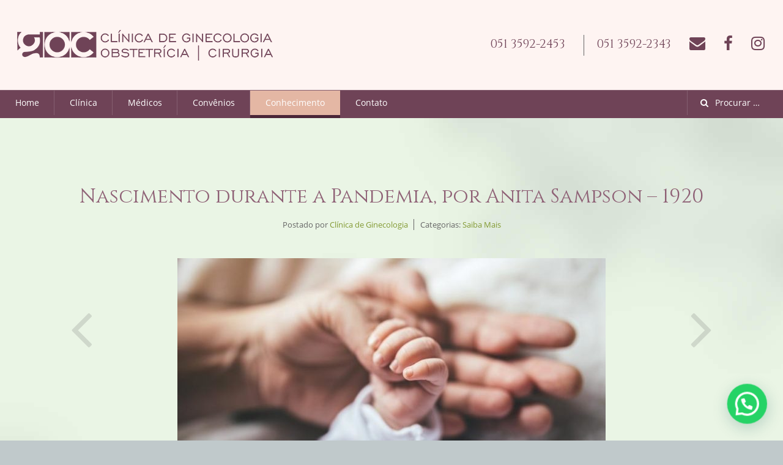

--- FILE ---
content_type: text/html; charset=UTF-8
request_url: https://clinicaginecologia.com.br/nascimento-durante-a-pandemia-por-anita-sampson-1920/
body_size: 17808
content:
<!doctype html>
<!--[if IE 8]>
<html lang="pt-BR"  class="lang-pt_BR tereClass ie ie8">
<![endif]-->
<!--[if !(IE 7) | !(IE 8)]><!-->
<html lang="pt-BR" class="lang-pt_BR tereClass">
<!--<![endif]-->
<head>
	<meta charset="UTF-8" />
	<meta name="viewport" content="width=device-width" />
	<link rel="profile" href="http://gmpg.org/xfn/11" />
	<link rel="pingback" href="https://clinicaginecologia.com.br/xmlrpc.php" />


			<link href="https://clinicaginecologia.com.br/wp-content/uploads/2016/01/favicon.png" rel="icon" type="image/x-icon" />


				<title>Nascimento durante a Pandemia, por Anita Sampson - 1920 - Dr. Gustavo Capovilla | Ginecologia e Cirurgia - Novo Hamburgo / RS</title>

	
<script>
(function(i,s,o,g,r,a,m){i['GoogleAnalyticsObject']=r;i[r]=i[r]||function(){
(i[r].q=i[r].q||[]).push(arguments)},i[r].l=1*new Date();a=s.createElement(o),
m=s.getElementsByTagName(o)[0];a.async=1;a.src=g;m.parentNode.insertBefore(a,m)
})(window,document,'script','//www.google-analytics.com/analytics.js','ga');
ga('create', 'UA-165560380-1', 'auto');ga('send', 'pageview');
</script>

<meta name='robots' content='index, follow, max-image-preview:large, max-snippet:-1, max-video-preview:-1' />

	<!-- This site is optimized with the Yoast SEO plugin v21.8.1 - https://yoast.com/wordpress/plugins/seo/ -->
	<title>Nascimento durante a Pandemia, por Anita Sampson - 1920 - Dr. Gustavo Capovilla | Ginecologia e Cirurgia - Novo Hamburgo / RS</title>
	<link rel="canonical" href="https://clinicaginecologia.com.br/nascimento-durante-a-pandemia-por-anita-sampson-1920/" />
	<meta property="og:locale" content="pt_BR" />
	<meta property="og:type" content="article" />
	<meta property="og:title" content="Nascimento durante a Pandemia, por Anita Sampson - 1920 - Dr. Gustavo Capovilla | Ginecologia e Cirurgia - Novo Hamburgo / RS" />
	<meta property="og:url" content="https://clinicaginecologia.com.br/nascimento-durante-a-pandemia-por-anita-sampson-1920/" />
	<meta property="og:site_name" content="Dr. Gustavo Capovilla | Ginecologia e Cirurgia - Novo Hamburgo / RS" />
	<meta property="article:published_time" content="2020-05-29T17:37:59+00:00" />
	<meta property="article:modified_time" content="2020-05-29T17:42:05+00:00" />
	<meta property="og:image" content="https://clinicaginecologia.com.br/wp-content/uploads/2020/05/mae-bebe.jpg" />
	<meta property="og:image:width" content="850" />
	<meta property="og:image:height" content="400" />
	<meta property="og:image:type" content="image/jpeg" />
	<meta name="author" content="Clínica de Ginecologia" />
	<meta name="twitter:card" content="summary_large_image" />
	<meta name="twitter:label1" content="Escrito por" />
	<meta name="twitter:data1" content="Clínica de Ginecologia" />
	<script type="application/ld+json" class="yoast-schema-graph">{"@context":"https://schema.org","@graph":[{"@type":"WebPage","@id":"https://clinicaginecologia.com.br/nascimento-durante-a-pandemia-por-anita-sampson-1920/","url":"https://clinicaginecologia.com.br/nascimento-durante-a-pandemia-por-anita-sampson-1920/","name":"Nascimento durante a Pandemia, por Anita Sampson - 1920 - Dr. Gustavo Capovilla | Ginecologia e Cirurgia - Novo Hamburgo / RS","isPartOf":{"@id":"https://clinicaginecologia.com.br/#website"},"primaryImageOfPage":{"@id":"https://clinicaginecologia.com.br/nascimento-durante-a-pandemia-por-anita-sampson-1920/#primaryimage"},"image":{"@id":"https://clinicaginecologia.com.br/nascimento-durante-a-pandemia-por-anita-sampson-1920/#primaryimage"},"thumbnailUrl":"https://clinicaginecologia.com.br/wp-content/uploads/2020/05/mae-bebe.jpg","datePublished":"2020-05-29T17:37:59+00:00","dateModified":"2020-05-29T17:42:05+00:00","author":{"@id":"https://clinicaginecologia.com.br/#/schema/person/4fdb22c805c0ac81705c051f648213a4"},"breadcrumb":{"@id":"https://clinicaginecologia.com.br/nascimento-durante-a-pandemia-por-anita-sampson-1920/#breadcrumb"},"inLanguage":"pt-BR","potentialAction":[{"@type":"ReadAction","target":["https://clinicaginecologia.com.br/nascimento-durante-a-pandemia-por-anita-sampson-1920/"]}]},{"@type":"ImageObject","inLanguage":"pt-BR","@id":"https://clinicaginecologia.com.br/nascimento-durante-a-pandemia-por-anita-sampson-1920/#primaryimage","url":"https://clinicaginecologia.com.br/wp-content/uploads/2020/05/mae-bebe.jpg","contentUrl":"https://clinicaginecologia.com.br/wp-content/uploads/2020/05/mae-bebe.jpg","width":850,"height":400},{"@type":"BreadcrumbList","@id":"https://clinicaginecologia.com.br/nascimento-durante-a-pandemia-por-anita-sampson-1920/#breadcrumb","itemListElement":[{"@type":"ListItem","position":1,"name":"Início","item":"https://clinicaginecologia.com.br/"},{"@type":"ListItem","position":2,"name":"Conhecimento","item":"https://clinicaginecologia.com.br/conhecimento/"},{"@type":"ListItem","position":3,"name":"Nascimento durante a Pandemia, por Anita Sampson &#8211; 1920"}]},{"@type":"WebSite","@id":"https://clinicaginecologia.com.br/#website","url":"https://clinicaginecologia.com.br/","name":"Dr. Gustavo Capovilla | Ginecologia e Cirurgia - Novo Hamburgo / RS","description":"","potentialAction":[{"@type":"SearchAction","target":{"@type":"EntryPoint","urlTemplate":"https://clinicaginecologia.com.br/?s={search_term_string}"},"query-input":"required name=search_term_string"}],"inLanguage":"pt-BR"},{"@type":"Person","@id":"https://clinicaginecologia.com.br/#/schema/person/4fdb22c805c0ac81705c051f648213a4","name":"Clínica de Ginecologia","image":{"@type":"ImageObject","inLanguage":"pt-BR","@id":"https://clinicaginecologia.com.br/#/schema/person/image/","url":"https://secure.gravatar.com/avatar/38d30b6d5a98284a2f43d1d6d94b99fa?s=96&d=mm&r=g","contentUrl":"https://secure.gravatar.com/avatar/38d30b6d5a98284a2f43d1d6d94b99fa?s=96&d=mm&r=g","caption":"Clínica de Ginecologia"},"url":"https://clinicaginecologia.com.br/author/admin/"}]}</script>
	<!-- / Yoast SEO plugin. -->


<link rel='dns-prefetch' href='//maps.google.com' />
<link rel='dns-prefetch' href='//fonts.googleapis.com' />
<link rel="alternate" type="application/rss+xml" title="Feed para Dr. Gustavo Capovilla | Ginecologia e Cirurgia - Novo Hamburgo / RS &raquo;" href="https://clinicaginecologia.com.br/feed/" />
<link rel="alternate" type="application/rss+xml" title="Feed de comentários para Dr. Gustavo Capovilla | Ginecologia e Cirurgia - Novo Hamburgo / RS &raquo;" href="https://clinicaginecologia.com.br/comments/feed/" />
<link rel="alternate" type="application/rss+xml" title="Feed de comentários para Dr. Gustavo Capovilla | Ginecologia e Cirurgia - Novo Hamburgo / RS &raquo; Nascimento durante a Pandemia, por Anita Sampson &#8211; 1920" href="https://clinicaginecologia.com.br/nascimento-durante-a-pandemia-por-anita-sampson-1920/feed/" />
<script type="text/javascript">
window._wpemojiSettings = {"baseUrl":"https:\/\/s.w.org\/images\/core\/emoji\/14.0.0\/72x72\/","ext":".png","svgUrl":"https:\/\/s.w.org\/images\/core\/emoji\/14.0.0\/svg\/","svgExt":".svg","source":{"concatemoji":"https:\/\/clinicaginecologia.com.br\/wp-includes\/js\/wp-emoji-release.min.js?ver=6.2.8"}};
/*! This file is auto-generated */
!function(e,a,t){var n,r,o,i=a.createElement("canvas"),p=i.getContext&&i.getContext("2d");function s(e,t){p.clearRect(0,0,i.width,i.height),p.fillText(e,0,0);e=i.toDataURL();return p.clearRect(0,0,i.width,i.height),p.fillText(t,0,0),e===i.toDataURL()}function c(e){var t=a.createElement("script");t.src=e,t.defer=t.type="text/javascript",a.getElementsByTagName("head")[0].appendChild(t)}for(o=Array("flag","emoji"),t.supports={everything:!0,everythingExceptFlag:!0},r=0;r<o.length;r++)t.supports[o[r]]=function(e){if(p&&p.fillText)switch(p.textBaseline="top",p.font="600 32px Arial",e){case"flag":return s("\ud83c\udff3\ufe0f\u200d\u26a7\ufe0f","\ud83c\udff3\ufe0f\u200b\u26a7\ufe0f")?!1:!s("\ud83c\uddfa\ud83c\uddf3","\ud83c\uddfa\u200b\ud83c\uddf3")&&!s("\ud83c\udff4\udb40\udc67\udb40\udc62\udb40\udc65\udb40\udc6e\udb40\udc67\udb40\udc7f","\ud83c\udff4\u200b\udb40\udc67\u200b\udb40\udc62\u200b\udb40\udc65\u200b\udb40\udc6e\u200b\udb40\udc67\u200b\udb40\udc7f");case"emoji":return!s("\ud83e\udef1\ud83c\udffb\u200d\ud83e\udef2\ud83c\udfff","\ud83e\udef1\ud83c\udffb\u200b\ud83e\udef2\ud83c\udfff")}return!1}(o[r]),t.supports.everything=t.supports.everything&&t.supports[o[r]],"flag"!==o[r]&&(t.supports.everythingExceptFlag=t.supports.everythingExceptFlag&&t.supports[o[r]]);t.supports.everythingExceptFlag=t.supports.everythingExceptFlag&&!t.supports.flag,t.DOMReady=!1,t.readyCallback=function(){t.DOMReady=!0},t.supports.everything||(n=function(){t.readyCallback()},a.addEventListener?(a.addEventListener("DOMContentLoaded",n,!1),e.addEventListener("load",n,!1)):(e.attachEvent("onload",n),a.attachEvent("onreadystatechange",function(){"complete"===a.readyState&&t.readyCallback()})),(e=t.source||{}).concatemoji?c(e.concatemoji):e.wpemoji&&e.twemoji&&(c(e.twemoji),c(e.wpemoji)))}(window,document,window._wpemojiSettings);
</script>
<style type="text/css">
img.wp-smiley,
img.emoji {
	display: inline !important;
	border: none !important;
	box-shadow: none !important;
	height: 1em !important;
	width: 1em !important;
	margin: 0 0.07em !important;
	vertical-align: -0.1em !important;
	background: none !important;
	padding: 0 !important;
}
</style>
	<link rel='stylesheet' id='wp-block-library-css' href='https://clinicaginecologia.com.br/wp-includes/css/dist/block-library/style.min.css?ver=6.2.8' type='text/css' media='all' />
<style id='joinchat-button-style-inline-css' type='text/css'>
.wp-block-joinchat-button{border:none!important;text-align:center}.wp-block-joinchat-button figure{display:table;margin:0 auto;padding:0}.wp-block-joinchat-button figcaption{font:normal normal 400 .6em/2em var(--wp--preset--font-family--system-font,sans-serif);margin:0;padding:0}.wp-block-joinchat-button .joinchat-button__qr{background-color:#fff;border:6px solid #25d366;border-radius:30px;box-sizing:content-box;display:block;height:200px;margin:auto;overflow:hidden;padding:10px;width:200px}.wp-block-joinchat-button .joinchat-button__qr canvas,.wp-block-joinchat-button .joinchat-button__qr img{display:block;margin:auto}.wp-block-joinchat-button .joinchat-button__link{align-items:center;background-color:#25d366;border:6px solid #25d366;border-radius:30px;display:inline-flex;flex-flow:row nowrap;justify-content:center;line-height:1.25em;margin:0 auto;text-decoration:none}.wp-block-joinchat-button .joinchat-button__link:before{background:transparent var(--joinchat-ico) no-repeat center;background-size:100%;content:"";display:block;height:1.5em;margin:-.75em .75em -.75em 0;width:1.5em}.wp-block-joinchat-button figure+.joinchat-button__link{margin-top:10px}@media (orientation:landscape)and (min-height:481px),(orientation:portrait)and (min-width:481px){.wp-block-joinchat-button.joinchat-button--qr-only figure+.joinchat-button__link{display:none}}@media (max-width:480px),(orientation:landscape)and (max-height:480px){.wp-block-joinchat-button figure{display:none}}

</style>
<link rel='stylesheet' id='classic-theme-styles-css' href='https://clinicaginecologia.com.br/wp-includes/css/classic-themes.min.css?ver=6.2.8' type='text/css' media='all' />
<style id='global-styles-inline-css' type='text/css'>
body{--wp--preset--color--black: #000000;--wp--preset--color--cyan-bluish-gray: #abb8c3;--wp--preset--color--white: #ffffff;--wp--preset--color--pale-pink: #f78da7;--wp--preset--color--vivid-red: #cf2e2e;--wp--preset--color--luminous-vivid-orange: #ff6900;--wp--preset--color--luminous-vivid-amber: #fcb900;--wp--preset--color--light-green-cyan: #7bdcb5;--wp--preset--color--vivid-green-cyan: #00d084;--wp--preset--color--pale-cyan-blue: #8ed1fc;--wp--preset--color--vivid-cyan-blue: #0693e3;--wp--preset--color--vivid-purple: #9b51e0;--wp--preset--gradient--vivid-cyan-blue-to-vivid-purple: linear-gradient(135deg,rgba(6,147,227,1) 0%,rgb(155,81,224) 100%);--wp--preset--gradient--light-green-cyan-to-vivid-green-cyan: linear-gradient(135deg,rgb(122,220,180) 0%,rgb(0,208,130) 100%);--wp--preset--gradient--luminous-vivid-amber-to-luminous-vivid-orange: linear-gradient(135deg,rgba(252,185,0,1) 0%,rgba(255,105,0,1) 100%);--wp--preset--gradient--luminous-vivid-orange-to-vivid-red: linear-gradient(135deg,rgba(255,105,0,1) 0%,rgb(207,46,46) 100%);--wp--preset--gradient--very-light-gray-to-cyan-bluish-gray: linear-gradient(135deg,rgb(238,238,238) 0%,rgb(169,184,195) 100%);--wp--preset--gradient--cool-to-warm-spectrum: linear-gradient(135deg,rgb(74,234,220) 0%,rgb(151,120,209) 20%,rgb(207,42,186) 40%,rgb(238,44,130) 60%,rgb(251,105,98) 80%,rgb(254,248,76) 100%);--wp--preset--gradient--blush-light-purple: linear-gradient(135deg,rgb(255,206,236) 0%,rgb(152,150,240) 100%);--wp--preset--gradient--blush-bordeaux: linear-gradient(135deg,rgb(254,205,165) 0%,rgb(254,45,45) 50%,rgb(107,0,62) 100%);--wp--preset--gradient--luminous-dusk: linear-gradient(135deg,rgb(255,203,112) 0%,rgb(199,81,192) 50%,rgb(65,88,208) 100%);--wp--preset--gradient--pale-ocean: linear-gradient(135deg,rgb(255,245,203) 0%,rgb(182,227,212) 50%,rgb(51,167,181) 100%);--wp--preset--gradient--electric-grass: linear-gradient(135deg,rgb(202,248,128) 0%,rgb(113,206,126) 100%);--wp--preset--gradient--midnight: linear-gradient(135deg,rgb(2,3,129) 0%,rgb(40,116,252) 100%);--wp--preset--duotone--dark-grayscale: url('#wp-duotone-dark-grayscale');--wp--preset--duotone--grayscale: url('#wp-duotone-grayscale');--wp--preset--duotone--purple-yellow: url('#wp-duotone-purple-yellow');--wp--preset--duotone--blue-red: url('#wp-duotone-blue-red');--wp--preset--duotone--midnight: url('#wp-duotone-midnight');--wp--preset--duotone--magenta-yellow: url('#wp-duotone-magenta-yellow');--wp--preset--duotone--purple-green: url('#wp-duotone-purple-green');--wp--preset--duotone--blue-orange: url('#wp-duotone-blue-orange');--wp--preset--font-size--small: 13px;--wp--preset--font-size--medium: 20px;--wp--preset--font-size--large: 36px;--wp--preset--font-size--x-large: 42px;--wp--preset--spacing--20: 0.44rem;--wp--preset--spacing--30: 0.67rem;--wp--preset--spacing--40: 1rem;--wp--preset--spacing--50: 1.5rem;--wp--preset--spacing--60: 2.25rem;--wp--preset--spacing--70: 3.38rem;--wp--preset--spacing--80: 5.06rem;--wp--preset--shadow--natural: 6px 6px 9px rgba(0, 0, 0, 0.2);--wp--preset--shadow--deep: 12px 12px 50px rgba(0, 0, 0, 0.4);--wp--preset--shadow--sharp: 6px 6px 0px rgba(0, 0, 0, 0.2);--wp--preset--shadow--outlined: 6px 6px 0px -3px rgba(255, 255, 255, 1), 6px 6px rgba(0, 0, 0, 1);--wp--preset--shadow--crisp: 6px 6px 0px rgba(0, 0, 0, 1);}:where(.is-layout-flex){gap: 0.5em;}body .is-layout-flow > .alignleft{float: left;margin-inline-start: 0;margin-inline-end: 2em;}body .is-layout-flow > .alignright{float: right;margin-inline-start: 2em;margin-inline-end: 0;}body .is-layout-flow > .aligncenter{margin-left: auto !important;margin-right: auto !important;}body .is-layout-constrained > .alignleft{float: left;margin-inline-start: 0;margin-inline-end: 2em;}body .is-layout-constrained > .alignright{float: right;margin-inline-start: 2em;margin-inline-end: 0;}body .is-layout-constrained > .aligncenter{margin-left: auto !important;margin-right: auto !important;}body .is-layout-constrained > :where(:not(.alignleft):not(.alignright):not(.alignfull)){max-width: var(--wp--style--global--content-size);margin-left: auto !important;margin-right: auto !important;}body .is-layout-constrained > .alignwide{max-width: var(--wp--style--global--wide-size);}body .is-layout-flex{display: flex;}body .is-layout-flex{flex-wrap: wrap;align-items: center;}body .is-layout-flex > *{margin: 0;}:where(.wp-block-columns.is-layout-flex){gap: 2em;}.has-black-color{color: var(--wp--preset--color--black) !important;}.has-cyan-bluish-gray-color{color: var(--wp--preset--color--cyan-bluish-gray) !important;}.has-white-color{color: var(--wp--preset--color--white) !important;}.has-pale-pink-color{color: var(--wp--preset--color--pale-pink) !important;}.has-vivid-red-color{color: var(--wp--preset--color--vivid-red) !important;}.has-luminous-vivid-orange-color{color: var(--wp--preset--color--luminous-vivid-orange) !important;}.has-luminous-vivid-amber-color{color: var(--wp--preset--color--luminous-vivid-amber) !important;}.has-light-green-cyan-color{color: var(--wp--preset--color--light-green-cyan) !important;}.has-vivid-green-cyan-color{color: var(--wp--preset--color--vivid-green-cyan) !important;}.has-pale-cyan-blue-color{color: var(--wp--preset--color--pale-cyan-blue) !important;}.has-vivid-cyan-blue-color{color: var(--wp--preset--color--vivid-cyan-blue) !important;}.has-vivid-purple-color{color: var(--wp--preset--color--vivid-purple) !important;}.has-black-background-color{background-color: var(--wp--preset--color--black) !important;}.has-cyan-bluish-gray-background-color{background-color: var(--wp--preset--color--cyan-bluish-gray) !important;}.has-white-background-color{background-color: var(--wp--preset--color--white) !important;}.has-pale-pink-background-color{background-color: var(--wp--preset--color--pale-pink) !important;}.has-vivid-red-background-color{background-color: var(--wp--preset--color--vivid-red) !important;}.has-luminous-vivid-orange-background-color{background-color: var(--wp--preset--color--luminous-vivid-orange) !important;}.has-luminous-vivid-amber-background-color{background-color: var(--wp--preset--color--luminous-vivid-amber) !important;}.has-light-green-cyan-background-color{background-color: var(--wp--preset--color--light-green-cyan) !important;}.has-vivid-green-cyan-background-color{background-color: var(--wp--preset--color--vivid-green-cyan) !important;}.has-pale-cyan-blue-background-color{background-color: var(--wp--preset--color--pale-cyan-blue) !important;}.has-vivid-cyan-blue-background-color{background-color: var(--wp--preset--color--vivid-cyan-blue) !important;}.has-vivid-purple-background-color{background-color: var(--wp--preset--color--vivid-purple) !important;}.has-black-border-color{border-color: var(--wp--preset--color--black) !important;}.has-cyan-bluish-gray-border-color{border-color: var(--wp--preset--color--cyan-bluish-gray) !important;}.has-white-border-color{border-color: var(--wp--preset--color--white) !important;}.has-pale-pink-border-color{border-color: var(--wp--preset--color--pale-pink) !important;}.has-vivid-red-border-color{border-color: var(--wp--preset--color--vivid-red) !important;}.has-luminous-vivid-orange-border-color{border-color: var(--wp--preset--color--luminous-vivid-orange) !important;}.has-luminous-vivid-amber-border-color{border-color: var(--wp--preset--color--luminous-vivid-amber) !important;}.has-light-green-cyan-border-color{border-color: var(--wp--preset--color--light-green-cyan) !important;}.has-vivid-green-cyan-border-color{border-color: var(--wp--preset--color--vivid-green-cyan) !important;}.has-pale-cyan-blue-border-color{border-color: var(--wp--preset--color--pale-cyan-blue) !important;}.has-vivid-cyan-blue-border-color{border-color: var(--wp--preset--color--vivid-cyan-blue) !important;}.has-vivid-purple-border-color{border-color: var(--wp--preset--color--vivid-purple) !important;}.has-vivid-cyan-blue-to-vivid-purple-gradient-background{background: var(--wp--preset--gradient--vivid-cyan-blue-to-vivid-purple) !important;}.has-light-green-cyan-to-vivid-green-cyan-gradient-background{background: var(--wp--preset--gradient--light-green-cyan-to-vivid-green-cyan) !important;}.has-luminous-vivid-amber-to-luminous-vivid-orange-gradient-background{background: var(--wp--preset--gradient--luminous-vivid-amber-to-luminous-vivid-orange) !important;}.has-luminous-vivid-orange-to-vivid-red-gradient-background{background: var(--wp--preset--gradient--luminous-vivid-orange-to-vivid-red) !important;}.has-very-light-gray-to-cyan-bluish-gray-gradient-background{background: var(--wp--preset--gradient--very-light-gray-to-cyan-bluish-gray) !important;}.has-cool-to-warm-spectrum-gradient-background{background: var(--wp--preset--gradient--cool-to-warm-spectrum) !important;}.has-blush-light-purple-gradient-background{background: var(--wp--preset--gradient--blush-light-purple) !important;}.has-blush-bordeaux-gradient-background{background: var(--wp--preset--gradient--blush-bordeaux) !important;}.has-luminous-dusk-gradient-background{background: var(--wp--preset--gradient--luminous-dusk) !important;}.has-pale-ocean-gradient-background{background: var(--wp--preset--gradient--pale-ocean) !important;}.has-electric-grass-gradient-background{background: var(--wp--preset--gradient--electric-grass) !important;}.has-midnight-gradient-background{background: var(--wp--preset--gradient--midnight) !important;}.has-small-font-size{font-size: var(--wp--preset--font-size--small) !important;}.has-medium-font-size{font-size: var(--wp--preset--font-size--medium) !important;}.has-large-font-size{font-size: var(--wp--preset--font-size--large) !important;}.has-x-large-font-size{font-size: var(--wp--preset--font-size--x-large) !important;}
.wp-block-navigation a:where(:not(.wp-element-button)){color: inherit;}
:where(.wp-block-columns.is-layout-flex){gap: 2em;}
.wp-block-pullquote{font-size: 1.5em;line-height: 1.6;}
</style>
<link rel='stylesheet' id='rs-plugin-settings-css' href='https://clinicaginecologia.com.br/wp-content/plugins/revslider/public/assets/css/rs6.css?ver=6.1.7' type='text/css' media='all' />
<style id='rs-plugin-settings-inline-css' type='text/css'>
#rs-demo-id {}
</style>
<link rel='stylesheet' id='jquery-colorbox-css' href='https://clinicaginecologia.com.br/wp-content/themes/memorial/ait-theme/assets/colorbox/colorbox.min.css?ver=1.4.27' type='text/css' media='all' />
<link rel='stylesheet' id='element-placeholder-css' href='https://clinicaginecologia.com.br/wp-content/themes/memorial/ait-theme/assets/ait/element-placeholder.css?ver=2.0.0' type='text/css' media='all' />
<link rel='stylesheet' id='jquery-selectbox-css' href='https://clinicaginecologia.com.br/wp-content/themes/memorial/design/css/libs/jquery.selectbox.css?ver=6.2.8' type='text/css' media='all' />
<link rel='stylesheet' id='font-awesome-css' href='https://clinicaginecologia.com.br/wp-content/themes/memorial/design/css/libs/font-awesome.css?ver=6.2.8' type='text/css' media='all' />
<link rel='stylesheet' id='jquery-ui-css-css' href='https://clinicaginecologia.com.br/wp-content/themes/memorial/ait-theme/assets/jquery-ui-css/jquery-ui.css?ver=1.8.24' type='text/css' media='all' />
<link rel='stylesheet' id='google-font-titleFont-css' href='//fonts.googleapis.com/css?family=Cinzel%3Aregular%2C700%2C900&#038;subset=latin&#038;ver=6.2.8' type='text/css' media='all' />
<link rel='stylesheet' id='google-font-decorationFont-css' href='//fonts.googleapis.com/css?family=Niconne%3Aregular&#038;subset=latin-ext%2Clatin&#038;ver=6.2.8' type='text/css' media='all' />
<link rel='stylesheet' id='ait-theme-main-base-style-css' href='https://clinicaginecologia.com.br/wp-content/uploads/cache/memorial/base-2.0.0.css?ver=1617217303' type='text/css' media='all' />
<link rel='stylesheet' id='ait-theme-main-style-css' href='https://clinicaginecologia.com.br/wp-content/uploads/cache/memorial/style-2.0.0.css?ver=1617217304' type='text/css' media='all' />
<style id='ait-theme-main-style-inline-css' type='text/css'>
#elm-page-title-0-main{background-image:;background-repeat:;background-attachment:;background-position:;}#elm-page-title-0 .page-title{background-color:;background-image:url('https://clinicaginecologia.com.br/wp-content/uploads/2015/08/memorial-blog-post-page_title.jpg');background-repeat:no-repeat;background-position:top center;background-position:scroll;min-height:px;}.elm-page-title-0{clear:both;}#elm-content-4-main{background-image:none;background-repeat:repeat;background-attachment:scroll;background-position:top center;}.elm-content-4{clear:both;}#elm-comments-5-main{background-image:none;background-repeat:repeat;background-attachment:scroll;background-position:top center;}.elm-comments-5{clear:both;}
</style>
<link rel='stylesheet' id='ait-preloading-effects-css' href='https://clinicaginecologia.com.br/wp-content/uploads/cache/memorial/preloading-2.0.0.css?ver=1617217304' type='text/css' media='all' />
<link rel='stylesheet' id='ait-typography-style-css' href='https://clinicaginecologia.com.br/wp-content/uploads/cache/memorial/typography-2.0.0-pt_BR.css?ver=1617217304' type='text/css' media='all' />
<style id='ait-typography-style-inline-css' type='text/css'>
.header-item:nth-child(1n) {margin-right: 30px;}
.header-item:nth-child(2n) {border-left: 1px solid;padding-left: 20px;}
.header-item:nth-child(3n) {margin-right: 30px;}
.header-item:nth-child(4n) {margin-right: 30px;border-left: 0px;padding-left:0px;}
.header-item:nth-child(5n) {margin-right: 30px;}

.header-items .header-item .item-label {color:#000;}

.header-item:nth-child(1n) .item-label{display:none;}
.header-item:nth-child(2n) .item-label{display:none;}
.header-item:nth-child(3n) .item-label{display:none;}
.header-item:nth-child(4n) .item-label{display:none;}
.header-item:nth-child(5n) .item-label{display:none;}

.header-items .header-item .item-icon-text {font-size:1.5em;}

.widget-area-4 ul li{display:inline-block;padding:0px 10px 0px 0px;}
.classEdw ul {list-style:none;}
.classEdw ul li{display:inline-block;list-style:none;margin: 0;padding: 10px 0px;width: 32%;text-align: center;border:1px solid #000;background:#f8f8f8;}
.classEdw ul li:second-child{background:#e6e6e6;}
.classEdw ul > li:before{background:none;}
.classConvenios ul li{display:inline-block;list-style:none;width:32%;padding:0;}
.classConvenios ul > li:before{background:none;}

.elm-opening-hours-main .day-container {padding:10px 3%;}
.elm-opening-hours-main .hours-note {border: 6px double rgba(100,100,100,0.2);padding: 15px 5px 20px;background: #f8f8f8;}

.aiQbao .elm-maindesc {text-align:left;}

.page-title:not(.obituary-title) h1 {text-align:left;text-indent:120px;}
.tereClass .page-title h1 {text-align:center;text-indent:0px;font-size:2.5em;}

.menu-container .site-search input.search-field::placeholder {color: #FFF;}

@media (max-width: 640px){
.header-items .header-item {margin:1% 5% 7%;}
.header-items .header-item:nth-child(1n){width:90%;}
.header-items .header-item:nth-child(2n){width:90%;}
.header-item:nth-child(2n) {border-left:0px;padding:0;}
.header-items .header-item:nth-child(3n){width:30%;padding:0;margin:0;}
.header-items .header-item:nth-child(4n){width:30%;padding:0;margin:0;}
.header-items .header-item:nth-child(5n){width:30%;padding:0;margin:0;}
.header-container {border-top:5px solid #6f4357;}
.page-title:not(.obituary-title) h1 {text-align:center;text-indent:0;}
}
</style>
<script type='text/javascript' id='jquery-core-js-extra'>
/* <![CDATA[ */
var AitSettings = {"home":{"url":"https:\/\/clinicaginecologia.com.br"},"ajax":{"url":"https:\/\/clinicaginecologia.com.br\/wp-admin\/admin-ajax.php","actions":[]},"paths":{"theme":"https:\/\/clinicaginecologia.com.br\/wp-content\/themes\/memorial","css":"https:\/\/clinicaginecologia.com.br\/wp-content\/themes\/memorial\/design\/css","js":"https:\/\/clinicaginecologia.com.br\/wp-content\/themes\/memorial\/design\/js","img":"https:\/\/clinicaginecologia.com.br\/wp-content\/themes\/memorial\/design\/img"},"l10n":{"datetimes":{"dateFormat":"d \\dd\\e MM \\dd\\e yy","startOfWeek":"0"}}};
/* ]]> */
</script>
<script type='text/javascript' src='https://clinicaginecologia.com.br/wp-includes/js/jquery/jquery.min.js?ver=3.6.4' id='jquery-core-js'></script>
<script type='text/javascript' src='https://clinicaginecologia.com.br/wp-includes/js/jquery/jquery-migrate.min.js?ver=3.4.0' id='jquery-migrate-js'></script>
<script type='text/javascript' src='https://clinicaginecologia.com.br/wp-content/plugins/revslider/public/assets/js/revolution.tools.min.js?ver=6.0' id='tp-tools-js'></script>
<script type='text/javascript' src='https://clinicaginecologia.com.br/wp-content/plugins/revslider/public/assets/js/rs6.min.js?ver=6.1.7' id='revmin-js'></script>
<link rel="https://api.w.org/" href="https://clinicaginecologia.com.br/wp-json/" /><link rel="alternate" type="application/json" href="https://clinicaginecologia.com.br/wp-json/wp/v2/posts/3353" /><link rel="EditURI" type="application/rsd+xml" title="RSD" href="https://clinicaginecologia.com.br/xmlrpc.php?rsd" />
<link rel="wlwmanifest" type="application/wlwmanifest+xml" href="https://clinicaginecologia.com.br/wp-includes/wlwmanifest.xml" />
<meta name="generator" content="WordPress 6.2.8" />
<link rel='shortlink' href='https://clinicaginecologia.com.br/?p=3353' />
<link rel="alternate" type="application/json+oembed" href="https://clinicaginecologia.com.br/wp-json/oembed/1.0/embed?url=https%3A%2F%2Fclinicaginecologia.com.br%2Fnascimento-durante-a-pandemia-por-anita-sampson-1920%2F" />
<link rel="alternate" type="text/xml+oembed" href="https://clinicaginecologia.com.br/wp-json/oembed/1.0/embed?url=https%3A%2F%2Fclinicaginecologia.com.br%2Fnascimento-durante-a-pandemia-por-anita-sampson-1920%2F&#038;format=xml" />
<meta name="generator" content="Powered by Slider Revolution 6.1.7 - responsive, Mobile-Friendly Slider Plugin for WordPress with comfortable drag and drop interface." />
<script type="text/javascript">function setREVStartSize(e){			
			try {								
				var pw = document.getElementById(e.c).parentNode.offsetWidth,
					newh;
				pw = pw===0 || isNaN(pw) ? window.innerWidth : pw;
				e.tabw = e.tabw===undefined ? 0 : parseInt(e.tabw);
				e.thumbw = e.thumbw===undefined ? 0 : parseInt(e.thumbw);
				e.tabh = e.tabh===undefined ? 0 : parseInt(e.tabh);
				e.thumbh = e.thumbh===undefined ? 0 : parseInt(e.thumbh);
				e.tabhide = e.tabhide===undefined ? 0 : parseInt(e.tabhide);
				e.thumbhide = e.thumbhide===undefined ? 0 : parseInt(e.thumbhide);
				e.mh = e.mh===undefined || e.mh=="" || e.mh==="auto" ? 0 : parseInt(e.mh,0);		
				if(e.layout==="fullscreen" || e.l==="fullscreen") 						
					newh = Math.max(e.mh,window.innerHeight);				
				else{					
					e.gw = Array.isArray(e.gw) ? e.gw : [e.gw];
					for (var i in e.rl) if (e.gw[i]===undefined || e.gw[i]===0) e.gw[i] = e.gw[i-1];					
					e.gh = e.el===undefined || e.el==="" || (Array.isArray(e.el) && e.el.length==0)? e.gh : e.el;
					e.gh = Array.isArray(e.gh) ? e.gh : [e.gh];
					for (var i in e.rl) if (e.gh[i]===undefined || e.gh[i]===0) e.gh[i] = e.gh[i-1];
										
					var nl = new Array(e.rl.length),
						ix = 0,						
						sl;					
					e.tabw = e.tabhide>=pw ? 0 : e.tabw;
					e.thumbw = e.thumbhide>=pw ? 0 : e.thumbw;
					e.tabh = e.tabhide>=pw ? 0 : e.tabh;
					e.thumbh = e.thumbhide>=pw ? 0 : e.thumbh;					
					for (var i in e.rl) nl[i] = e.rl[i]<window.innerWidth ? 0 : e.rl[i];
					sl = nl[0];									
					for (var i in nl) if (sl>nl[i] && nl[i]>0) { sl = nl[i]; ix=i;}															
					var m = pw>(e.gw[ix]+e.tabw+e.thumbw) ? 1 : (pw-(e.tabw+e.thumbw)) / (e.gw[ix]);					

					newh =  (e.type==="carousel" && e.justify==="true" ? e.gh[ix] : (e.gh[ix] * m)) + (e.tabh + e.thumbh);
				}			
				
				if(window.rs_init_css===undefined) window.rs_init_css = document.head.appendChild(document.createElement("style"));					
				document.getElementById(e.c).height = newh;
				window.rs_init_css.innerHTML += "#"+e.c+"_wrapper { height: "+newh+"px }";				
			} catch(e){
				console.log("Failure at Presize of Slider:" + e)
			}					   
		  };</script>

	
</head>
<body class="post-template-default single single-post postid-3353 single-format-standard element-sidebars-boundary-start element-content element-sidebars-boundary-end element-comments element-page-title element-seo right-sidebar layout-narrow sticky-menu-enabled">

	<div class="header-background"><!--  --></div>

			<header id="masthead" class="site-header" role="banner">

				<div class="header-container">
					<div class="site-logo">
						<a href="https://clinicaginecologia.com.br/" title="Dr. Gustavo Capovilla | Ginecologia e Cirurgia &#8211; Novo Hamburgo / RS" rel="home"><img src="https://clinicaginecologia.com.br/wp-content/uploads/2020/04/logo-capovilla.png" alt="logo" /></a>
						<p class="site-description"></p>
					</div>

					<div class="header-items">




<div class="header-items-wrap">


			<div class="header-item">




					<a href="tel:555135922453">
												<div class="item-icon-text">051 3592-2453</div>
					<span class="item-label">Entre em contato </span>

					</a>

			</div>
			<div class="header-item">




					<a href="tel:555135922343">
												<div class="item-icon-text">051 3592-2343</div>
					<span class="item-label">Entre em contato </span>

					</a>

			</div>
			<div class="header-item">




					<a href="https://clinicaginecologia.com.br/contato/">
												<div class="item-icon-font"><i class="fa-envelope"></i></div>
					<span class="item-label">ee</span>

					</a>

			</div>
			<div class="header-item">




					<a href="https://www.facebook.com/clinicaginecologicaeobstetricia/">
												<div class="item-icon-font"><i class="fa-facebook"></i></div>
					<span class="item-label">ee</span>

					</a>

			</div>
			<div class="header-item">




					<a href="https://www.instagram.com/clinicaginecologia/">
												<div class="item-icon-font"><i class="fa-instagram"></i></div>
					<span class="item-label">ee</span>

					</a>

			</div>



</div>					</div>

					


				</div>

				<div class="menu-container">

					<nav class="main-nav" role="navigation">
						<!-- <a class="assistive-text" href="#content" title="Skip to content">Skip to content</a> -->
						<div class="main-nav-wrap">
							<h3 class="menu-toggle">Menu</h3>
<div class="nav-menu-container nav-menu-main megaWrapper"><ul id="menu-main-menu" class="ait-megamenu"><li id="menu-item-3172" class="menu-item menu-item-type-post_type menu-item-object-page menu-item-home"><a href="https://clinicaginecologia.com.br/">Home</a></li>
<li id="menu-item-3164" class="menu-item menu-item-type-post_type menu-item-object-page"><a href="https://clinicaginecologia.com.br/clinica/">Clínica</a></li>
<li id="menu-item-3163" class="menu-item menu-item-type-post_type menu-item-object-page"><a href="https://clinicaginecologia.com.br/medicos/">Médicos</a></li>
<li id="menu-item-3162" class="menu-item menu-item-type-post_type menu-item-object-page"><a href="https://clinicaginecologia.com.br/convenios/">Convênios</a></li>
<li id="menu-item-3161" class="menu-item menu-item-type-post_type menu-item-object-page current_page_parent"><a href="https://clinicaginecologia.com.br/conhecimento/">Conhecimento</a></li>
<li id="menu-item-3160" class="menu-item menu-item-type-post_type menu-item-object-page"><a href="https://clinicaginecologia.com.br/contato/">Contato</a></li>
</ul></div>						</div>
					</nav>



					<div class="site-search">
<form role="search" method="get" class="search-form" action="https://clinicaginecologia.com.br/">
	<div>
		<label>
			<span class="screen-reader-text">Procurar por:</span>
			<input type="text" class="search-field" placeholder="Procurar &hellip;" value="" name="s" title="Procurar por:" />
		</label>
		<input type="submit" class="search-submit" value="Procurar" />
	</div>
</form>
					</div>


				</div>


			</header><!-- #masthead -->




		<div class="sticky-menu menu-container">
			<div class="grid-main">
				<div class="site-logo">
					<a href="https://clinicaginecologia.com.br/" title="Dr. Gustavo Capovilla | Ginecologia e Cirurgia &#8211; Novo Hamburgo / RS" rel="home"><img src="https://clinicaginecologia.com.br/wp-content/uploads/2020/04/logo-capovilla.png" alt="logo" /></a>
				</div>
				<nav class="main-nav">
					<!-- wp menu here -->
				</nav>
			</div>
		</div>



	<div id="page" class="hfeed page-container">






<div id="main" class="elements">


 	<section id="elm-page-title-0" class="elm-page-title">

	




	 
	  			 					
	 
	 
	 
	 

	 
						   
	 

	  			  			 
	 
	 
	 
	 

	 	 
	  			 
	 

	 				 
	 			 

	  			 



		<div class="page-title">
			<div class="grid-main">
				<header class="entry-header">


					<div class="entry-title post-title">

						<div class="entry-title-wrap">

							<h1>Nascimento durante a Pandemia, por Anita Sampson &#8211; 1920</h1>

								<div class="entry-data">



									 		<span class="author vcard">

	Postado por 		<span class="auth-links">
			<a class="url fn n" href="https://clinicaginecologia.com.br/author/admin/" title="Todos posts de Clínica de Ginecologia" rel="author">Clínica de Ginecologia</a>
		</span>


</span>		
										<span class="categories">

	Categorias:  <span class="cat-links"><a href="https://clinicaginecologia.com.br/category/saiba-mais/">Saiba Mais</a></span>

</span>	
									
									
								</div>



						</div>
					</div>


						<div class="thumb-pager-wrap">
							<div class="entry-thumbnail">
								<div class="entry-thumbnail-wrap">
									<a href="https://clinicaginecologia.com.br/wp-content/uploads/2020/05/mae-bebe.jpg" class="thumb-link">
										<span class="entry-thumbnail-icon">
											<img src="https://clinicaginecologia.com.br/wp-content/uploads/cache/images/2026/01/mae-bebe/mae-bebe-2577889297.jpg" alt="Nascimento durante a Pandemia, por Anita Sampson &amp;#8211; 1920" />
										</span>
									</a>
								</div>
							</div>
						</div>




				</header><!-- /.entry-header -->

				<!-- page title social icons -->







<div class="page-title-social">
	<div class="page-share">
		<ul class="share-icons">


			<li class="share-text"><span class="title">Compartilhar</span> <span class="subtitle">essa página</span></li><li class="share-facebook">
				<a href="#" onclick="javascript:window.open('https://www.facebook.com/sharer/sharer.php?u=https://clinicaginecologia.com.br/nascimento-durante-a-pandemia-por-anita-sampson-1920/', '_blank', 'menubar=no,toolbar=no,resizable=yes,scrollbars=yes,height=600,width=600');return false;">
				<i class="fa fa-facebook"></i>
				</a>
			</li><li class="share-twitter">
				<a href="#" onclick="javascript:window.open('https://twitter.com/intent/tweet?text=Nascimento%20durante%20a%20Pandemia%2C%20por%20Anita%20Sampson%20%26%238211%3B%201920&amp;url=https://clinicaginecologia.com.br/nascimento-durante-a-pandemia-por-anita-sampson-1920/&amp;via=Dr. Gustavo Capovilla | Ginecologia e Cirurgia - Novo Hamburgo / RS', '_blank', 'menubar=no,toolbar=no,resizable=yes,scrollbars=yes,height=600,width=600');return false;">
					<i class="fa fa-twitter"></i>
				</a>
			</li><li class="share-pinterest">
				<a href="#" onclick="javascript:window.open('http://pinterest.com/pin/create/link/?url=https://clinicaginecologia.com.br/nascimento-durante-a-pandemia-por-anita-sampson-1920/&media=https://clinicaginecologia.com.br/wp-content/uploads/2020/05/mae-bebe.jpg&description=Nascimento durante a Pandemia, por Anita Sampson &#8211; 1920', '_blank', 'menubar=no,toolbar=no,resizable=yes,scrollbars=yes,height=600,width=600');return false;">
					<i class="fa fa-pinterest"></i>
				</a>
			</li>

		</ul>
	</div>
</div>
				<!-- page title social icons -->

			</div>

			<nav class="nav-single" role="navigation">
	
	

	  
	


			
			

		<span class="nav-previous"><a href="https://clinicaginecologia.com.br/diu-mirena-informacoes-para-conhece-lo/" rel="prev">Página anterior</a></span>

	
	

	  
	


			
			

		<span class="nav-next"><a href="https://clinicaginecologia.com.br/sangramento-de-escape-ou-spotting/" rel="next">Próxima página</a></span>

			</nav>



		</div>


	</section>



	<div class="main-sections">


		<div class="elements-with-sidebar">
			<div class="elements-sidebar-wrap">
				<div class="elements-area">


				<section id="elm-content-4-main" class="elm-main elm-content-main ">

					<div class="elm-wrapper elm-content-wrapper">

<div id="primary" class="content-area">
	<div id="content" class="content-wrap" role="main">





				<article  id="post-3353"  class="content-block">

	 



	<span class="entry-date updated ">

		
		

								 

		


			<time class="date" datetime="2020-05-29T14:37:59-03:00">
				<a class="link-day" href="https://clinicaginecologia.com.br/2020/05/29/" title="Link to daily archives: %s29 de maio de 2020">
					29<small>.</small>
				</a>
				<a class="link-month" href="https://clinicaginecologia.com.br/2020/05/" title="Link to monthly archives: %smaio">
					maio
				</a>
				<a class="link-year" href="https://clinicaginecologia.com.br/2020/" title="Link to yearly archives: %s2020">
					2020
				</a>
			</time>


	</span>



			<div class="entry-content">
				
<figure class="wp-block-embed-instagram wp-block-embed is-type-rich is-provider-instagram"><div class="wp-block-embed__wrapper">
<blockquote class="instagram-media" data-instgrm-captioned data-instgrm-permalink="https://www.instagram.com/p/CAx8A0DgaEz/?utm_source=ig_embed&amp;utm_campaign=loading" data-instgrm-version="12" style=" background:#FFF; border:0; border-radius:3px; box-shadow:0 0 1px 0 rgba(0,0,0,0.5),0 1px 10px 0 rgba(0,0,0,0.15); margin: 1px; max-width:658px; min-width:326px; padding:0; width:99.375%; width:-webkit-calc(100% - 2px); width:calc(100% - 2px);"><div style="padding:16px;"> <a href="https://www.instagram.com/p/CAx8A0DgaEz/?utm_source=ig_embed&amp;utm_campaign=loading" style=" background:#FFFFFF; line-height:0; padding:0 0; text-align:center; text-decoration:none; width:100%;" target="_blank"> <div style=" display: flex; flex-direction: row; align-items: center;"> <div style="background-color: #F4F4F4; border-radius: 50%; flex-grow: 0; height: 40px; margin-right: 14px; width: 40px;"></div> <div style="display: flex; flex-direction: column; flex-grow: 1; justify-content: center;"> <div style=" background-color: #F4F4F4; border-radius: 4px; flex-grow: 0; height: 14px; margin-bottom: 6px; width: 100px;"></div> <div style=" background-color: #F4F4F4; border-radius: 4px; flex-grow: 0; height: 14px; width: 60px;"></div></div></div><div style="padding: 19% 0;"></div> <div style="display:block; height:50px; margin:0 auto 12px; width:50px;"><svg width="50px" height="50px" viewBox="0 0 60 60" version="1.1" xmlns="https://www.w3.org/2000/svg" xmlns:xlink="https://www.w3.org/1999/xlink"><g stroke="none" stroke-width="1" fill="none" fill-rule="evenodd"><g transform="translate(-511.000000, -20.000000)" fill="#000000"><g><path d="M556.869,30.41 C554.814,30.41 553.148,32.076 553.148,34.131 C553.148,36.186 554.814,37.852 556.869,37.852 C558.924,37.852 560.59,36.186 560.59,34.131 C560.59,32.076 558.924,30.41 556.869,30.41 M541,60.657 C535.114,60.657 530.342,55.887 530.342,50 C530.342,44.114 535.114,39.342 541,39.342 C546.887,39.342 551.658,44.114 551.658,50 C551.658,55.887 546.887,60.657 541,60.657 M541,33.886 C532.1,33.886 524.886,41.1 524.886,50 C524.886,58.899 532.1,66.113 541,66.113 C549.9,66.113 557.115,58.899 557.115,50 C557.115,41.1 549.9,33.886 541,33.886 M565.378,62.101 C565.244,65.022 564.756,66.606 564.346,67.663 C563.803,69.06 563.154,70.057 562.106,71.106 C561.058,72.155 560.06,72.803 558.662,73.347 C557.607,73.757 556.021,74.244 553.102,74.378 C549.944,74.521 548.997,74.552 541,74.552 C533.003,74.552 532.056,74.521 528.898,74.378 C525.979,74.244 524.393,73.757 523.338,73.347 C521.94,72.803 520.942,72.155 519.894,71.106 C518.846,70.057 518.197,69.06 517.654,67.663 C517.244,66.606 516.755,65.022 516.623,62.101 C516.479,58.943 516.448,57.996 516.448,50 C516.448,42.003 516.479,41.056 516.623,37.899 C516.755,34.978 517.244,33.391 517.654,32.338 C518.197,30.938 518.846,29.942 519.894,28.894 C520.942,27.846 521.94,27.196 523.338,26.654 C524.393,26.244 525.979,25.756 528.898,25.623 C532.057,25.479 533.004,25.448 541,25.448 C548.997,25.448 549.943,25.479 553.102,25.623 C556.021,25.756 557.607,26.244 558.662,26.654 C560.06,27.196 561.058,27.846 562.106,28.894 C563.154,29.942 563.803,30.938 564.346,32.338 C564.756,33.391 565.244,34.978 565.378,37.899 C565.522,41.056 565.552,42.003 565.552,50 C565.552,57.996 565.522,58.943 565.378,62.101 M570.82,37.631 C570.674,34.438 570.167,32.258 569.425,30.349 C568.659,28.377 567.633,26.702 565.965,25.035 C564.297,23.368 562.623,22.342 560.652,21.575 C558.743,20.834 556.562,20.326 553.369,20.18 C550.169,20.033 549.148,20 541,20 C532.853,20 531.831,20.033 528.631,20.18 C525.438,20.326 523.257,20.834 521.349,21.575 C519.376,22.342 517.703,23.368 516.035,25.035 C514.368,26.702 513.342,28.377 512.574,30.349 C511.834,32.258 511.326,34.438 511.181,37.631 C511.035,40.831 511,41.851 511,50 C511,58.147 511.035,59.17 511.181,62.369 C511.326,65.562 511.834,67.743 512.574,69.651 C513.342,71.625 514.368,73.296 516.035,74.965 C517.703,76.634 519.376,77.658 521.349,78.425 C523.257,79.167 525.438,79.673 528.631,79.82 C531.831,79.965 532.853,80.001 541,80.001 C549.148,80.001 550.169,79.965 553.369,79.82 C556.562,79.673 558.743,79.167 560.652,78.425 C562.623,77.658 564.297,76.634 565.965,74.965 C567.633,73.296 568.659,71.625 569.425,69.651 C570.167,67.743 570.674,65.562 570.82,62.369 C570.966,59.17 571,58.147 571,50 C571,41.851 570.966,40.831 570.82,37.631"></path></g></g></g></svg></div><div style="padding-top: 8px;"> <div style=" color:#3897f0; font-family:Arial,sans-serif; font-size:14px; font-style:normal; font-weight:550; line-height:18px;"> View this post on Instagram</div></div><div style="padding: 12.5% 0;"></div> <div style="display: flex; flex-direction: row; margin-bottom: 14px; align-items: center;"><div> <div style="background-color: #F4F4F4; border-radius: 50%; height: 12.5px; width: 12.5px; transform: translateX(0px) translateY(7px);"></div> <div style="background-color: #F4F4F4; height: 12.5px; transform: rotate(-45deg) translateX(3px) translateY(1px); width: 12.5px; flex-grow: 0; margin-right: 14px; margin-left: 2px;"></div> <div style="background-color: #F4F4F4; border-radius: 50%; height: 12.5px; width: 12.5px; transform: translateX(9px) translateY(-18px);"></div></div><div style="margin-left: 8px;"> <div style=" background-color: #F4F4F4; border-radius: 50%; flex-grow: 0; height: 20px; width: 20px;"></div> <div style=" width: 0; height: 0; border-top: 2px solid transparent; border-left: 6px solid #f4f4f4; border-bottom: 2px solid transparent; transform: translateX(16px) translateY(-4px) rotate(30deg)"></div></div><div style="margin-left: auto;"> <div style=" width: 0px; border-top: 8px solid #F4F4F4; border-right: 8px solid transparent; transform: translateY(16px);"></div> <div style=" background-color: #F4F4F4; flex-grow: 0; height: 12px; width: 16px; transform: translateY(-4px);"></div> <div style=" width: 0; height: 0; border-top: 8px solid #F4F4F4; border-left: 8px solid transparent; transform: translateY(-4px) translateX(8px);"></div></div></div></a> <p style=" margin:8px 0 0 0; padding:0 4px;"> <a href="https://www.instagram.com/p/CAx8A0DgaEz/?utm_source=ig_embed&amp;utm_campaign=loading" style=" color:#000; font-family:Arial,sans-serif; font-size:14px; font-style:normal; font-weight:normal; line-height:17px; text-decoration:none; word-wrap:break-word;" target="_blank">Lindo relato de um nascimento durante a Pandemia, por Anita Sampson &#8211; 1920</a></p> <p style=" color:#c9c8cd; font-family:Arial,sans-serif; font-size:14px; line-height:17px; margin-bottom:0; margin-top:8px; overflow:hidden; padding:8px 0 7px; text-align:center; text-overflow:ellipsis; white-space:nowrap;">A post shared by <a href="https://www.instagram.com/clinicaginecologia/?utm_source=ig_embed&amp;utm_campaign=loading" style=" color:#c9c8cd; font-family:Arial,sans-serif; font-size:14px; font-style:normal; font-weight:normal; line-height:17px;" target="_blank"> Clínica de Ginecologia</a> (@clinicaginecologia) on <time style=" font-family:Arial,sans-serif; font-size:14px; line-height:17px;" datetime="2020-05-29T17:33:15+00:00">May 29, 2020 at 10:33am PDT</time></p></div></blockquote><script async src="//www.instagram.com/embed.js"></script>
</div></figure>

				
			</div><!-- .entry-content -->



			<footer class="entry-footer">


  

<div class="author-info">
	<div class="author-avatar">
		<img alt='' src='https://secure.gravatar.com/avatar/38d30b6d5a98284a2f43d1d6d94b99fa?s=85&#038;d=mm&#038;r=g' srcset='https://secure.gravatar.com/avatar/38d30b6d5a98284a2f43d1d6d94b99fa?s=170&#038;d=mm&#038;r=g 2x' class='avatar avatar-85 photo' height='85' width='85' loading='lazy' decoding='async'/>
	</div><!-- #author-avatar -->
	<div class="author-description">
		<h2>Sobre Clínica de Ginecologia</h2>
		<div>
			
			<div class="author-link-wrap">
				<a href="https://clinicaginecologia.com.br/author/admin/" rel="author" class="author-link">
					Todos posts de Clínica de Ginecologia <span class="meta-nav">&rarr;</span>
				</a>
			</div>
		</div>
	</div><!-- /.author-description -->
</div><!-- /.author-info -->			</footer><!-- .entry-footer -->
		</article>


	
	

	
	  


			
			

	<nav class="nav-single nav-below" role="navigation">
	<span class="nav-previous"><a href="https://clinicaginecologia.com.br/diu-mirena-informacoes-para-conhece-lo/" rel="prev">Página anterior</a></span>
	
	<span class="nav-next"><a href="https://clinicaginecologia.com.br/sangramento-de-escape-ou-spotting/" rel="next">Próxima página</a></span>
	</nav>



	</div><!-- #content -->
</div><!-- #primary -->

<script id="elm-content-4-script">
jQuery(window).load(function(){
		jQuery("#elm-content-4-main").find('img').each(function(){
			if(jQuery(this).parent().hasClass('wp-caption')){
				jQuery(this).parent().addClass('load-finished');
			} else {
				jQuery(this).addClass('load-finished');
			}
		});
		jQuery("#elm-content-4-main").addClass('load-finished');
});
</script>
					</div><!-- .elm-wrapper -->

				</section>


				</div><!-- .elements-area -->
<div id="secondary-right" class="sidebar-right-area" role="complementary">
<div id="search-3" class="widget-container widget_search"><div class="widget"><div class="widget-title"><!-- no widget title --></div><div class="widget-content"><form role="search" method="get" class="search-form" action="https://clinicaginecologia.com.br/">
	<div>
		<label>
			<span class="screen-reader-text">Procurar por:</span>
			<input type="text" class="search-field" placeholder="Procurar &hellip;" value="" name="s" title="Procurar por:" />
		</label>
		<input type="submit" class="search-submit" value="Procurar" />
	</div>
</form>
</div></div></div>
		<div id="recent-posts-5" class="widget-container widget_recent_entries"><div class="widget">
		<div class="widget-title"><h3>Posts recentes</h3></div><div class="widget-content">
		<ul>
											<li>
					<a href="https://clinicaginecologia.com.br/marco-amarelo-mes-mundial-da-conscientizacao-da-endometriose/">Março Amarelo &#8211; Mês Mundial da Conscientização da Endometriose.</a>
									</li>
											<li>
					<a href="https://clinicaginecologia.com.br/recomendacao-da-febrasgo-na-vacinacao-de-gestante-e-lactantes-contra-covid-19/">Recomendação da Febrasgo na vacinação de gestantes e lactantes contra COVID-19</a>
									</li>
											<li>
					<a href="https://clinicaginecologia.com.br/metodos-anticoncepcionais-e-chance-de-falha/">Métodos Anticoncepcionais e Chance de Falha</a>
									</li>
											<li>
					<a href="https://clinicaginecologia.com.br/sangramento-de-escape-ou-spotting/">Sangramento de Escape ou Spotting</a>
									</li>
											<li>
					<a href="https://clinicaginecologia.com.br/nascimento-durante-a-pandemia-por-anita-sampson-1920/" aria-current="page">Nascimento durante a Pandemia, por Anita Sampson &#8211; 1920</a>
									</li>
					</ul>

		</div></div></div><div id="archives-2" class="widget-container widget_archive"><div class="widget"><div class="widget-title"><h3>Arquivos</h3></div><div class="widget-content">
			<ul>
					<li><a href='https://clinicaginecologia.com.br/2021/03/'>março 2021</a></li>
	<li><a href='https://clinicaginecologia.com.br/2021/01/'>janeiro 2021</a></li>
	<li><a href='https://clinicaginecologia.com.br/2020/06/'>junho 2020</a></li>
	<li><a href='https://clinicaginecologia.com.br/2020/05/'>maio 2020</a></li>
	<li><a href='https://clinicaginecologia.com.br/2020/04/'>abril 2020</a></li>
	<li><a href='https://clinicaginecologia.com.br/2020/03/'>março 2020</a></li>
	<li><a href='https://clinicaginecologia.com.br/2020/02/'>fevereiro 2020</a></li>
			</ul>

			</div></div></div><div id="calendar-4" class="widget-container widget_calendar"><div class="widget"><div class="widget-title"><!-- no widget title --></div><div class="widget-content"><div id="calendar_wrap" class="calendar_wrap"><table id="wp-calendar" class="wp-calendar-table">
	<caption>janeiro 2026</caption>
	<thead>
	<tr>
		<th scope="col" title="domingo">D</th>
		<th scope="col" title="segunda-feira">S</th>
		<th scope="col" title="terça-feira">T</th>
		<th scope="col" title="quarta-feira">Q</th>
		<th scope="col" title="quinta-feira">Q</th>
		<th scope="col" title="sexta-feira">S</th>
		<th scope="col" title="sábado">S</th>
	</tr>
	</thead>
	<tbody>
	<tr>
		<td colspan="4" class="pad">&nbsp;</td><td>1</td><td>2</td><td>3</td>
	</tr>
	<tr>
		<td>4</td><td>5</td><td>6</td><td>7</td><td>8</td><td>9</td><td>10</td>
	</tr>
	<tr>
		<td>11</td><td>12</td><td>13</td><td>14</td><td>15</td><td>16</td><td>17</td>
	</tr>
	<tr>
		<td>18</td><td id="today">19</td><td>20</td><td>21</td><td>22</td><td>23</td><td>24</td>
	</tr>
	<tr>
		<td>25</td><td>26</td><td>27</td><td>28</td><td>29</td><td>30</td><td>31</td>
	</tr>
	</tbody>
	</table><nav aria-label="Meses anteriores e seguintes" class="wp-calendar-nav">
		<span class="wp-calendar-nav-prev"><a href="https://clinicaginecologia.com.br/2021/03/">&laquo; mar</a></span>
		<span class="pad">&nbsp;</span>
		<span class="wp-calendar-nav-next">&nbsp;</span>
	</nav></div></div></div></div></div>
				</div><!-- .elements-sidebar-wrap -->
			</div><!-- .elements-with-sidebar -->



				<section id="elm-comments-5-main" class="elm-main elm-comments-main ">

					<div class="elm-wrapper elm-comments-wrapper">

<div id="elm-comments-5" class="elm-comments">
<div id="comments" class="comments-area">

	<div id="respond" class="comment-respond">
		<h3 id="reply-title" class="comment-reply-title">Deixe um comentário <small><a rel="nofollow" id="cancel-comment-reply-link" href="/nascimento-durante-a-pandemia-por-anita-sampson-1920/#respond" style="display:none;">Cancelar resposta</a></small></h3><form action="https://clinicaginecologia.com.br/wp-comments-post.php" method="post" id="commentform" class="comment-form" novalidate><p class="comment-notes"><span id="email-notes">O seu endereço de e-mail não será publicado.</span> <span class="required-field-message">Campos obrigatórios são marcados com <span class="required">*</span></span></p><p class="comment-form-author"><label for="author">Nome <span class="required">*</span></label> <input id="author" name="author" type="text" value="" size="30" maxlength="245" autocomplete="name" required /></p>
<p class="comment-form-email"><label for="email">E-mail <span class="required">*</span></label> <input id="email" name="email" type="email" value="" size="30" maxlength="100" aria-describedby="email-notes" autocomplete="email" required /></p>
<p class="comment-form-url"><label for="url">Site</label> <input id="url" name="url" type="url" value="" size="30" maxlength="200" autocomplete="url" /></p>
<p class="comment-form-cookies-consent"><input id="wp-comment-cookies-consent" name="wp-comment-cookies-consent" type="checkbox" value="yes" /> <label for="wp-comment-cookies-consent">Salvar meus dados neste navegador para a próxima vez que eu comentar.</label></p>
<p class="comment-form-comment"><label for="comment">Comentário <span class="required">*</span></label> <textarea id="comment" name="comment" cols="45" rows="8" maxlength="65525" required></textarea></p><p class="form-submit"><input name="submit" type="submit" id="submit" class="submit" value="Publicar comentário" /> <input type='hidden' name='comment_post_ID' value='3353' id='comment_post_ID' />
<input type='hidden' name='comment_parent' id='comment_parent' value='0' />
</p><p style="display: none;"><input type="hidden" id="akismet_comment_nonce" name="akismet_comment_nonce" value="c5fd481367" /></p><p style="display: none !important;" class="akismet-fields-container" data-prefix="ak_"><label>&#916;<textarea name="ak_hp_textarea" cols="45" rows="8" maxlength="100"></textarea></label><input type="hidden" id="ak_js_1" name="ak_js" value="86"/><script>document.getElementById( "ak_js_1" ).setAttribute( "value", ( new Date() ).getTime() );</script></p></form>	</div><!-- #respond -->
	
</div><!-- #comments .comments-area -->

<script id="elm-comments-5-script">
jQuery(window).load(function(){
		jQuery("#elm-comments-5-main").addClass('load-finished');
});

jQuery(document).ready(function(){
	initCommentForm();
});

function initCommentForm(){
	var $container = jQuery("#elm-comments-5-main #respond");
	
	var $form_title = $container.find('h3.comment-reply-title');
	var $notes_before = $container.find('.comment-notes');
	var $notes_after = $container.find('.form-allowed-tags');
	var $logged_in = $container.find('.logged-in-as');

	var $form = $container.find('form');

	$container.prepend('<div class="comment-form-left"></div>');
	$container.append('<div class="comment-form-right"></div>');

	$container.find('.comment-form-left').append($form_title);
	$container.find('.comment-form-left').append($notes_before);
	$container.find('.comment-form-left').append($notes_after);
	$container.find('.comment-form-left').append($logged_in);

	$container.find('.comment-form-right').append($form);

	$container.addClass('column-grid column-grid-3');
	$container.find('.comment-form-left').addClass('column column-span-1 column-narrow column-first');
	$container.find('.comment-form-right').addClass('column column-span-2 column-narrow column-last');
}
</script>
</div>

					</div><!-- .elm-wrapper -->

				</section>

	</div><!-- .main-sections -->
</div><!-- #main .elements -->

</div><!-- /#page -->

	<footer id="footer" class="footer" role="contentinfo">
		<div class="footer-shadow"></div>

		<div class="footer-widgets">
			<div class="footer-widgets-wrap grid-main">
				<div class="footer-widgets-container">


																		<div class="widget-area __footer-0 widget-area-1">
<div id="text-3" class="widget-container widget_text"><div class="widget"><div class="widget-title"><!-- no widget title --></div><div class="widget-content">			<div class="textwidget"><img style="margin:0 0 1px;" src="https://clinicaginecologia.com.br/wp-content/uploads/2020/04/logo-capovilla-widget-1.png" alt="logo"></a></div>
		</div></div></div>						</div>
																		<div class="widget-area __footer-1 widget-area-2">
<div id="custom_html-2" class="widget_text widget-container widget_custom_html"><div class="widget_text widget"><div class="widget-title"><h3>ENDEREÇO</h3></div><div class="widget-content"><div class="textwidget custom-html-widget"><i class="fa fa-map-marker" aria-hidden="true"></i> Rua Primeiro de Março, 113 | Conjunto 203 <br/>
Centro - São Leopoldo <br/>
<i class="fa fa-phone" aria-hidden="true"></i> <a href="tel:555135922453">51 3592-2453</a> <br/>
<i class="fa fa-phone" aria-hidden="true"></i> <a href="tel:555135922343">51 3592-2343</a> <br/>
<i class="fa fa-whatsapp" aria-hidden="true"></i> <a href="tel:5551996485056">51 99648-5056</a></div></div></div></div>						</div>
																		<div class="widget-area __footer-2 widget-area-3">
<div id="media_image-2" class="widget-container widget_media_image"><div class="widget"><div class="widget-title"><!-- no widget title --></div><div class="widget-content"><img width="256" height="205" src="https://clinicaginecologia.com.br/wp-content/uploads/2020/05/img-centro-1.png" class="image wp-image-3312  attachment-full size-full" alt="" decoding="async" loading="lazy" style="max-width: 100%; height: auto;" /></div></div></div>						</div>
																		<div class="widget-area __footer-3 widget-area-4">
<div id="custom_html-3" class="widget_text widget-container widget_custom_html"><div class="widget_text widget"><div class="widget-title"><h3>REDES SOCIAIS</h3></div><div class="widget-content"><div class="textwidget custom-html-widget"><ul>
	<li><a href="https://www.facebook.com/clinicaginecologicaeobstetricia/" target="_blank" rel="noopener"><img src="https://clinicaginecologia.com.br/wp-content/uploads/2020/05/face.fw_.png" alt="Facebook" /></a></li>
	<li><a href="https://www.instagram.com/clinicaginecologia/" target="_blank" rel="noopener"><img src="https://clinicaginecologia.com.br/wp-content/uploads/2020/05/insta.fw_.png" alt="Instagram"/></a></li>
</ul></div></div></div></div><div id="custom_html-4" class="widget_text widget-container widget_custom_html"><div class="widget_text widget"><div class="widget-title"><h3>MANUAL DA GRÁVIDA</h3></div><div class="widget-content"><div class="textwidget custom-html-widget"><a href="https://clinicaginecologia.com.br/wp-content/uploads/2021/04/manual-da-gravida2.pdf" target="_blank" title="Clique para ver o manual da grávida" rel="noopener"><img src="https://clinicaginecologia.com.br/wp-content/uploads/2021/03/image.png" alt="Manual da Grávida - PDF" width="45" /></a></div></div></div></div>						</div>

				</div>
			</div>
		</div>

		<div class="site-footer">
			<div class="site-footer-wrap grid-main">
<div class="nav-menu-container nav-menu-footer megaWrapper"><ul id="menu-main-menu-1" class="ait-megamenu"><li id="menu-item-3172" class="menu-item menu-item-type-post_type menu-item-object-page menu-item-home"><a href="https://clinicaginecologia.com.br/">Home</a></li>
<li id="menu-item-3164" class="menu-item menu-item-type-post_type menu-item-object-page"><a href="https://clinicaginecologia.com.br/clinica/">Clínica</a></li>
<li id="menu-item-3163" class="menu-item menu-item-type-post_type menu-item-object-page"><a href="https://clinicaginecologia.com.br/medicos/">Médicos</a></li>
<li id="menu-item-3162" class="menu-item menu-item-type-post_type menu-item-object-page"><a href="https://clinicaginecologia.com.br/convenios/">Convênios</a></li>
<li id="menu-item-3161" class="menu-item menu-item-type-post_type menu-item-object-page current_page_parent"><a href="https://clinicaginecologia.com.br/conhecimento/">Conhecimento</a></li>
<li id="menu-item-3160" class="menu-item menu-item-type-post_type menu-item-object-page"><a href="https://clinicaginecologia.com.br/contato/">Contato</a></li>
</ul></div>				<div class="footer-text"><p style="font-size: 0.8em;">© 2020 Desenvolvido por <a href="https://cataniastudio.com/">Catânia Studio</a>. Todos os direitos reservados.<br />© 2015 Copyright by AIT-Themes. All rights reserved.</p></div>
			</div>
		</div>

	</footer><!-- /#footer -->


<div class="joinchat joinchat--right" data-settings='{"telephone":"5551996485056","mobile_only":false,"button_delay":2,"whatsapp_web":true,"qr":false,"message_views":20,"message_delay":10,"message_badge":false,"message_send":"Olá, precisa de ajuda?","message_hash":"fde088fa"}' hidden aria-hidden="false">
	<div class="joinchat__button" role="button" tabindex="0" aria-label="Precisa de ajuda? Abrir bate-papo">
									<div class="joinchat__tooltip" aria-hidden="true"><div>Precisa de ajuda?</div></div>
			</div>
					<div class="joinchat__chatbox" role="dialog" aria-labelledby="joinchat__label" aria-modal="true">
			<div class="joinchat__header">
				<div id="joinchat__label">
											<svg class="joinchat__wa" width="120" height="28" viewBox="0 0 120 28"><title>WhatsApp</title><path d="M117.2 17c0 .4-.2.7-.4 1-.1.3-.4.5-.7.7l-1 .2c-.5 0-.9 0-1.2-.2l-.7-.7a3 3 0 0 1-.4-1 5.4 5.4 0 0 1 0-2.3c0-.4.2-.7.4-1l.7-.7a2 2 0 0 1 1.1-.3 2 2 0 0 1 1.8 1l.4 1a5.3 5.3 0 0 1 0 2.3m2.5-3c-.1-.7-.4-1.3-.8-1.7a4 4 0 0 0-1.3-1.2c-.6-.3-1.3-.4-2-.4-.6 0-1.2.1-1.7.4a3 3 0 0 0-1.2 1.1V11H110v13h2.7v-4.5c.4.4.8.8 1.3 1 .5.3 1 .4 1.6.4a4 4 0 0 0 3.2-1.5c.4-.5.7-1 .8-1.6.2-.6.3-1.2.3-1.9s0-1.3-.3-2zm-13.1 3c0 .4-.2.7-.4 1l-.7.7-1.1.2c-.4 0-.8 0-1-.2-.4-.2-.6-.4-.8-.7a3 3 0 0 1-.4-1 5.4 5.4 0 0 1 0-2.3c0-.4.2-.7.4-1 .1-.3.4-.5.7-.7a2 2 0 0 1 1-.3 2 2 0 0 1 1.9 1l.4 1a5.4 5.4 0 0 1 0 2.3m1.7-4.7a4 4 0 0 0-3.3-1.6c-.6 0-1.2.1-1.7.4a3 3 0 0 0-1.2 1.1V11h-2.6v13h2.7v-4.5c.3.4.7.8 1.2 1 .6.3 1.1.4 1.7.4a4 4 0 0 0 3.2-1.5c.4-.5.6-1 .8-1.6s.3-1.2.3-1.9-.1-1.3-.3-2c-.2-.6-.4-1.2-.8-1.6m-17.5 3.2 1.7-5 1.7 5zm.2-8.2-5 13.4h3l1-3h5l1 3h3L94 7.3zm-5.3 9.1-.6-.8-1-.5a11.6 11.6 0 0 0-2.3-.5l-1-.3a2 2 0 0 1-.6-.3.7.7 0 0 1-.3-.6c0-.2 0-.4.2-.5l.3-.3h.5l.5-.1c.5 0 .9 0 1.2.3.4.1.6.5.6 1h2.5c0-.6-.2-1.1-.4-1.5a3 3 0 0 0-1-1 4 4 0 0 0-1.3-.5 7.7 7.7 0 0 0-3 0c-.6.1-1 .3-1.4.5l-1 1a3 3 0 0 0-.4 1.5 2 2 0 0 0 1 1.8l1 .5 1.1.3 2.2.6c.6.2.8.5.8 1l-.1.5-.4.4a2 2 0 0 1-.6.2 2.8 2.8 0 0 1-1.4 0 2 2 0 0 1-.6-.3l-.5-.5-.2-.8H77c0 .7.2 1.2.5 1.6.2.5.6.8 1 1 .4.3.9.5 1.4.6a8 8 0 0 0 3.3 0c.5 0 1-.2 1.4-.5a3 3 0 0 0 1-1c.3-.5.4-1 .4-1.6 0-.5 0-.9-.3-1.2M74.7 8h-2.6v3h-1.7v1.7h1.7v5.8c0 .5 0 .9.2 1.2l.7.7 1 .3a7.8 7.8 0 0 0 2 0h.7v-2.1a3.4 3.4 0 0 1-.8 0l-1-.1-.2-1v-4.8h2V11h-2zm-7.6 9v.5l-.3.8-.7.6c-.2.2-.7.2-1.2.2h-.6l-.5-.2a1 1 0 0 1-.4-.4l-.1-.6.1-.6.4-.4.5-.3a4.8 4.8 0 0 1 1.2-.2 8 8 0 0 0 1.2-.2l.4-.3v1zm2.6 1.5v-5c0-.6 0-1.1-.3-1.5l-1-.8-1.4-.4a10.9 10.9 0 0 0-3.1 0l-1.5.6c-.4.2-.7.6-1 1a3 3 0 0 0-.5 1.5h2.7c0-.5.2-.9.5-1a2 2 0 0 1 1.3-.4h.6l.6.2.3.4.2.7c0 .3 0 .5-.3.6-.1.2-.4.3-.7.4l-1 .1a22 22 0 0 0-2.4.4l-1 .5c-.3.2-.6.5-.8.9-.2.3-.3.8-.3 1.3s.1 1 .3 1.3c.1.4.4.7.7 1l1 .4c.4.2.9.2 1.3.2a6 6 0 0 0 1.8-.2c.6-.2 1-.5 1.5-1a4 4 0 0 0 .2 1H70l-.3-1zm-11-6.7c-.2-.4-.6-.6-1-.8-.5-.2-1-.3-1.8-.3-.5 0-1 .1-1.5.4a3 3 0 0 0-1.3 1.2v-5h-2.7v13.4H53v-5.1c0-1 .2-1.7.5-2.2.3-.4.9-.6 1.6-.6.6 0 1 .2 1.3.6s.4 1 .4 1.8v5.5h2.7v-6c0-.6 0-1.2-.2-1.6 0-.5-.3-1-.5-1.3zm-14 4.7-2.3-9.2h-2.8l-2.3 9-2.2-9h-3l3.6 13.4h3l2.2-9.2 2.3 9.2h3l3.6-13.4h-3zm-24.5.2L18 15.6c-.3-.1-.6-.2-.8.2A20 20 0 0 1 16 17c-.2.2-.4.3-.7.1-.4-.2-1.5-.5-2.8-1.7-1-1-1.7-2-2-2.4-.1-.4 0-.5.2-.7l.5-.6.4-.6v-.6L10.4 8c-.3-.6-.6-.5-.8-.6H9c-.2 0-.6.1-.9.5C7.8 8.2 7 9 7 10.7s1.3 3.4 1.4 3.6c.2.3 2.5 3.7 6 5.2l1.9.8c.8.2 1.6.2 2.2.1s2-.8 2.3-1.6c.3-.9.3-1.5.2-1.7l-.7-.4zM14 25.3c-2 0-4-.5-5.8-1.6l-.4-.2-4.4 1.1 1.2-4.2-.3-.5A11.5 11.5 0 0 1 22.1 5.7 11.5 11.5 0 0 1 14 25.3M14 0A13.8 13.8 0 0 0 2 20.7L0 28l7.3-2A13.8 13.8 0 1 0 14 0"/></svg>
									</div>
				<div class="joinchat__close" role="button" tabindex="0" aria-label="Fechar"></div>
			</div>
			<div class="joinchat__scroll">
				<div class="joinchat__content">
					<div class="joinchat__chat"><div class="joinchat__bubble">Olá, precisa de ajuda?</div></div>
					<div class="joinchat__open" role="button" tabindex="0">
													<div class="joinchat__open__text">Abrir chat</div>
												<svg class="joinchat__open__icon" width="60" height="60" viewbox="0 0 400 400">
							<path class="joinchat__pa" d="M168.83 200.504H79.218L33.04 44.284a1 1 0 0 1 1.386-1.188L365.083 199.04a1 1 0 0 1 .003 1.808L34.432 357.903a1 1 0 0 1-1.388-1.187l29.42-99.427"/>
							<path class="joinchat__pb" d="M318.087 318.087c-52.982 52.982-132.708 62.922-195.725 29.82l-80.449 10.18 10.358-80.112C18.956 214.905 28.836 134.99 81.913 81.913c65.218-65.217 170.956-65.217 236.174 0 42.661 42.661 57.416 102.661 44.265 157.316"/>
						</svg>
					</div>
				</div>
			</div>
		</div>
	</div>
<link rel='stylesheet' id='joinchat-css' href='https://clinicaginecologia.com.br/wp-content/plugins/creame-whatsapp-me/public/css/joinchat.min.css?ver=6.0.10' type='text/css' media='all' />
<style id='joinchat-inline-css' type='text/css'>
.joinchat{--ch:142;--cs:70%;--cl:49%;--bw:1}
</style>
<script type='text/javascript' src='https://clinicaginecologia.com.br/wp-content/plugins/creame-whatsapp-me/public/js/joinchat.min.js?ver=6.0.10' id='joinchat-js'></script>
<script type='text/javascript' src='https://clinicaginecologia.com.br/wp-includes/js/underscore.min.js?ver=1.13.4' id='underscore-js'></script>
<script type='text/javascript' src='https://clinicaginecologia.com.br/wp-content/themes/memorial/ait-theme/assets/ait/ait.js?ver=2.0.0' id='ait-js'></script>
<script type='text/javascript' src='https://clinicaginecologia.com.br/wp-content/themes/memorial/ait-theme/assets/colorbox/jquery.colorbox.min.js?ver=1.4.27' id='jquery-colorbox-js'></script>
<script type='text/javascript' src='https://clinicaginecologia.com.br/wp-includes/js/jquery/ui/core.min.js?ver=1.13.2' id='jquery-ui-core-js'></script>
<script type='text/javascript' src='https://clinicaginecologia.com.br/wp-includes/js/jquery/ui/datepicker.min.js?ver=1.13.2' id='jquery-ui-datepicker-js'></script>
<script type='text/javascript' id='jquery-ui-datepicker-js-after'>
jQuery(function(jQuery){jQuery.datepicker.setDefaults({"closeText":"Fechar","currentText":"Hoje","monthNames":["janeiro","fevereiro","mar\u00e7o","abril","maio","junho","julho","agosto","setembro","outubro","novembro","dezembro"],"monthNamesShort":["jan","fev","mar","abr","maio","jun","jul","ago","set","out","nov","dez"],"nextText":"Seguinte","prevText":"Anterior","dayNames":["domingo","segunda-feira","ter\u00e7a-feira","quarta-feira","quinta-feira","sexta-feira","s\u00e1bado"],"dayNamesShort":["dom","seg","ter","qua","qui","sex","s\u00e1b"],"dayNamesMin":["D","S","T","Q","Q","S","S"],"dateFormat":"d \\dd\\e MM \\dd\\e yy","firstDay":0,"isRTL":false});});
</script>
<script type='text/javascript' src='https://clinicaginecologia.com.br/wp-content/themes/memorial/ait-theme/@framework/admin/assets/libs/datepicker/jquery-ui-i18n.min.js?ver=6.2.8' id='datepicker-translation-js'></script>
<script type='text/javascript' src='https://clinicaginecologia.com.br/wp-includes/js/comment-reply.min.js?ver=6.2.8' id='comment-reply-js'></script>
<script type='text/javascript' src='https://clinicaginecologia.com.br/wp-content/themes/memorial/design/js/libs/jquery.selectbox-0.2.js?ver=6.2.8' id='jquery-selectbox-js'></script>
<script type='text/javascript' src='https://clinicaginecologia.com.br/wp-content/themes/memorial/design/js/libs/jquery.raty-2.5.2.js?ver=6.2.8' id='jquery-raty-js'></script>
<script type='text/javascript' src='https://clinicaginecologia.com.br/wp-content/themes/memorial/design/js/libs/jquery-waypoints-2.0.3.js?ver=6.2.8' id='jquery-waypoints-js'></script>
<script type='text/javascript' src='https://clinicaginecologia.com.br/wp-content/themes/memorial/design/js/libs/jquery.infieldlabel-0.1.4.js?ver=6.2.8' id='jquery-infieldlabels-js'></script>
<script type='text/javascript' src='https://clinicaginecologia.com.br/wp-content/themes/memorial/design/js/mobile.js?ver=6.2.8' id='ait-mobile-script-js'></script>
<script type='text/javascript' src='https://clinicaginecologia.com.br/wp-content/themes/memorial/design/js/menu.js?ver=6.2.8' id='ait-menu-script-js'></script>
<script type='text/javascript' src='https://clinicaginecologia.com.br/wp-includes/js/jquery/ui/accordion.min.js?ver=1.13.2' id='jquery-ui-accordion-js'></script>
<script type='text/javascript' src='https://clinicaginecologia.com.br/wp-content/themes/memorial/ait-theme/assets/bxslider/jquery.bxslider.min.js?ver=4.1.2' id='jquery-bxslider-js'></script>
<script type='text/javascript' src='https://clinicaginecologia.com.br/wp-content/themes/memorial/design/js/portfolio-item.js?ver=6.2.8' id='ait-portfolio-script-js'></script>
<script type='text/javascript' src='https://clinicaginecologia.com.br/wp-content/themes/memorial/design/js/custom.js?ver=6.2.8' id='ait-custom-script-js'></script>
<script type='text/javascript' src='https://clinicaginecologia.com.br/wp-content/themes/memorial/design/js/script.js?ver=6.2.8' id='ait-script-js'></script>
<script type='text/javascript' src='https://maps.google.com/maps/api/js?language=pt-br&#038;key=AIzaSyAv2bC1ZJQmh7h-2kAuGBiEiSH2E6xD27A&#038;ver=6.2.8' id='googlemaps-api-js'></script>
<script type='text/javascript' src='https://clinicaginecologia.com.br/wp-content/plugins/ait-shortcodes/assets/js/rule-btn.js?ver=6.2.8' id='ait-sc-rule-btn-js'></script>
<script defer type='text/javascript' src='https://clinicaginecologia.com.br/wp-content/plugins/akismet/_inc/akismet-frontend.js?ver=1763022585' id='akismet-frontend-js'></script>



</body>
</html>


--- FILE ---
content_type: text/css
request_url: https://clinicaginecologia.com.br/wp-content/uploads/cache/memorial/typography-2.0.0-pt_BR.css?ver=1617217304
body_size: 1544
content:
@font-face{font-family:'Open Sans';src:url('https://clinicaginecologia.com.br/wp-content/themes/memorial/design/fonts/opensans/opensans-regular.eot');src:url('https://clinicaginecologia.com.br/wp-content/themes/memorial/design/fonts/opensans/opensans-regular.eot?#iefix') format('embedded-opentype'), url('https://clinicaginecologia.com.br/wp-content/themes/memorial/design/fonts/opensans/opensans-regular.woff') format('woff'), url('https://clinicaginecologia.com.br/wp-content/themes/memorial/design/fonts/opensans/opensans-regular.ttf') format('truetype'), url('https://clinicaginecologia.com.br/wp-content/themes/memorial/design/fonts/opensans/opensans-regular.svg#OpenSansRegular') format('svg');font-weight:400;font-style:normal;}@font-face{font-family:'Open Sans';src:url('https://clinicaginecologia.com.br/wp-content/themes/memorial/design/fonts/opensans/opensans-bold.eot');src:url('https://clinicaginecologia.com.br/wp-content/themes/memorial/design/fonts/opensans/opensans-bold.eot?#iefix') format('embedded-opentype'), url('https://clinicaginecologia.com.br/wp-content/themes/memorial/design/fonts/opensans/opensans-bold.woff') format('woff'), url('https://clinicaginecologia.com.br/wp-content/themes/memorial/design/fonts/opensans/opensans-bold.ttf') format('truetype'), url('https://clinicaginecologia.com.br/wp-content/themes/memorial/design/fonts/opensans/opensans-bold.svg#OpenSansBold') format('svg');font-weight:700;font-style:normal;}@font-face{font-family:'Open Sans';src:url('https://clinicaginecologia.com.br/wp-content/themes/memorial/design/fonts/opensans/opensans-italic.eot');src:url('https://clinicaginecologia.com.br/wp-content/themes/memorial/design/fonts/opensans/opensans-italic.eot?#iefix') format('embedded-opentype'), url('https://clinicaginecologia.com.br/wp-content/themes/memorial/design/fonts/opensans/opensans-italic.woff') format('woff'), url('https://clinicaginecologia.com.br/wp-content/themes/memorial/design/fonts/opensans/opensans-italic.ttf') format('truetype'), url('https://clinicaginecologia.com.br/wp-content/themes/memorial/design/fonts/opensans/opensans-italic.svg#OpenSansRegular') format('svg');font-weight:400;font-style:italic;}@font-face{font-family:'Open Sans';src:url('https://clinicaginecologia.com.br/wp-content/themes/memorial/design/fonts/opensans/opensans-bolditalic.eot');src:url('https://clinicaginecologia.com.br/wp-content/themes/memorial/design/fonts/opensans/opensans-bolditalic.eot?#iefix') format('embedded-opentype'), url('https://clinicaginecologia.com.br/wp-content/themes/memorial/design/fonts/opensans/opensans-bolditalic.woff') format('woff'), url('https://clinicaginecologia.com.br/wp-content/themes/memorial/design/fonts/opensans/opensans-bolditalic.ttf') format('truetype'), url('https://clinicaginecologia.com.br/wp-content/themes/memorial/design/fonts/opensans/opensans-bolditalic.svg#OpenSansBold') format('svg');font-weight:700;font-style:italic;}.lang-pt_BR body{font-family:Open Sans;font-weight:400;font-style:normal;}.lang-pt_BR strong{font-family:Open Sans;font-weight:700;font-style:normal;}.lang-pt_BR a.post-edit-link,.lang-pt_BR a.comment-edit-link,.lang-pt_BR a.comment-reply-link{font-family:Open Sans;font-weight:700;font-style:normal;}.lang-pt_BR h1{font-family:Cinzel;font-weight:400;font-style:normal;}.lang-pt_BR h2{font-family:Cinzel;font-weight:400;font-style:normal;}.lang-pt_BR h3{font-family:Cinzel;font-weight:400;font-style:normal;}.lang-pt_BR h4{font-family:Cinzel;font-weight:400;font-style:normal;}.lang-pt_BR h5{font-family:Cinzel;font-weight:400;font-style:normal;}.lang-pt_BR h6{font-family:Cinzel;font-weight:400;font-style:normal;}.lang-pt_BR h1 strong,.lang-pt_BR h2 strong,.lang-pt_BR h3 strong,.lang-pt_BR h4 strong,.lang-pt_BR h5 strong,.lang-pt_BR h6 strong{font-family:Cinzel;font-weight:400;font-style:normal;}.lang-pt_BR em{font-family:Niconne;font-weight:400;font-style:normal;}.lang-pt_BR input,.lang-pt_BR textarea,.lang-pt_BR select{font-family:Open Sans;font-weight:400;font-style:normal;}.lang-pt_BR input[type="submit"],.lang-pt_BR input[type="reset"]{font-family:Open Sans;font-weight:700;font-style:normal;}.lang-pt_BR .ui-datepicker{font-family:Open Sans;font-weight:400;font-style:normal;}.lang-pt_BR .ui-datepicker .ui-widget-header{font-family:Cinzel;font-weight:700;font-style:normal;}.lang-pt_BR .ui-datepicker table th{font-family:Open Sans;font-weight:700;font-style:normal;}.lang-pt_BR .ui-datepicker table td a.ui-state-default{font-family:Open Sans;font-weight:400;font-style:normal;}.lang-pt_BR .site-logo a,.lang-pt_BR .site-logo a:hover{font-family:Cinzel;font-weight:700;font-style:normal;}.lang-pt_BR .header-items .header-item .item-label{font-family:Open Sans;font-weight:400;font-style:normal;}.lang-pt_BR .header-items .header-item .item-icon-text{font-family:Cinzel;font-weight:400;font-style:normal;}.lang-pt_BR .site-search label .screen-reader-text{font-family:Open Sans;font-weight:700;font-style:normal;}.lang-pt_BR .nav-menu-main > ul > li > a{font-family:Open Sans;font-weight:400;font-style:normal;}.lang-pt_BR .entry-content table thead th{font-family:Open Sans;font-weight:700;font-style:normal;}.lang-pt_BR .entry-content table tbody th{font-family:Open Sans;font-weight:700;font-style:normal;}.lang-pt_BR .entry-content .tabstyle1 table thead th{font-family:Cinzel;font-weight:700;font-style:normal;}.lang-pt_BR .wp-caption .wp-caption-text{font-family:Open Sans;font-weight:400;font-style:italic;}.lang-pt_BR .ait-sc-button .title{font-family:Open Sans;font-weight:700;font-style:normal;}.lang-pt_BR .google-map-container .gm-style-iw h3{font-family:Open Sans;font-weight:700;font-style:normal;}.lang-pt_BR .google-map-container .gm-style-iw p{font-family:Open Sans;font-weight:400;font-style:normal;}.lang-pt_BR .elm-easy-slider-main .bx-wrapper li .bx-caption .bx-caption-desc span.bx-link-button{font-family:Open Sans;font-weight:700;font-style:normal;}.lang-pt_BR .elm-easy-slider-main ul.easy-slider li .easy-title{font-family:Cinzel;font-weight:700;font-style:normal;}.lang-pt_BR .elm-header-slider-main .bx-wrapper li .bx-caption .bx-caption-desc p{font-family:Cinzel;font-weight:400;font-style:normal;}.lang-pt_BR .elm-header-slider-main .bx-wrapper li .bx-caption .bx-caption-desc span.bx-link-button{font-family:Niconne;font-weight:400;font-style:normal;}.lang-pt_BR .elm-header-slider-main .obituary-wrap .obituary-header h2{font-family:Niconne;font-weight:400;font-style:normal;}.lang-pt_BR .elm-portfolio .filters-wrapper .filter-wrapper .selected{font-family:Open Sans;font-weight:700;font-style:normal;}.lang-pt_BR .elm-portfolio .filters-container li{font-family:Open Sans;font-weight:700;font-style:normal;}.lang-pt_BR .elm-events-main .item-info{font-family:Cinzel;font-weight:700;font-style:normal;}.lang-pt_BR .elm-events-main .item-info strong{font-weight:normal;}.lang-pt_BR .elm-events-main .layout-list .event-date .entry-date .link-month{font-family:Cinzel;font-weight:700;font-style:normal;}.lang-pt_BR .elm-job-offers-main .item-duration{font-family:Cinzel;font-weight:700;font-style:normal;}.lang-pt_BR .elm-job-offers-main .item-duration strong{font-weight:normal;}.lang-pt_BR .elm-job-offers-main .job-contact{font-family:Cinzel;font-weight:700;font-style:normal;}.lang-pt_BR .elm-job-offers-main .job-contact strong{font-weight:normal;}.lang-pt_BR .elm-testimonials-main .item-text{font-family:Open Sans;font-weight:400;font-style:normal;}.lang-pt_BR .elm-testimonials-main .item .item-info .item-author{font-family:Cinzel;font-weight:400;font-style:normal;}.lang-pt_BR .elm-members-main .member-contacts > li{font-family:Open Sans;font-weight:400;font-style:normal;}.lang-pt_BR .elm-members-main .item-title h3{font-family:Cinzel;font-weight:400;font-style:normal;}.lang-pt_BR .elm-posts-main .item-title h3{font-family:Cinzel;font-weight:400;font-style:normal;}.lang-pt_BR .elm-posts-main .item-info{font-weight:bold;}.lang-pt_BR .elm-toggles-main .ait-tabs .tabs-wrapper .selected{font-family:Open Sans;font-weight:700;font-style:normal;}.lang-pt_BR .elm-toggles-main .responsive-tabs-select{font-family:Open Sans;font-weight:700;font-style:normal;}.lang-pt_BR .local-toggles .toggle-content .toggle-container{font-family:Open Sans;font-weight:400;font-style:normal;}.lang-pt_BR .elm-price-table .table-header h3{font-family:Cinzel;font-weight:400;font-style:normal;}.lang-pt_BR .elm-price-table .table-header .table-price{font-family:Cinzel;font-weight:700;font-style:normal;}.lang-pt_BR .elm-price-table .table-button a{font-family:Open Sans;font-weight:700;font-style:normal;}.lang-pt_BR .elm-opening-hours-main .day-title h5{font-family:Cinzel;font-weight:700;font-style:normal;}.lang-pt_BR .elm-opening-hours-main .day-data p.empty-data{font-family:Cinzel;font-weight:400;font-style:normal;}.lang-pt_BR .elm-countdown-main .clock-data	.clock-value{font-family:Cinzel;font-weight:400;font-style:normal;}.lang-pt_BR .elm-counters-main .counter-title{font-family:Cinzel;font-weight:700;font-style:normal;}.lang-pt_BR .elm-counters-main .counter-type-textbox .type-text{font-family:Cinzel;font-weight:700;font-style:normal;}.lang-pt_BR .elm-member-main .top-wrap .info-wrap h3{font-family:Niconne;font-weight:400;font-style:normal;}.lang-pt_BR .elm-member-main .top-wrap .title-wrap .elm-mainheader .more-button{font-family:Open Sans;font-weight:700;font-style:normal;}.lang-pt_BR .elm-member-main .bottom-wrap .services-wrap ul.services li .title{font-family:Open Sans;font-weight:400;font-style:normal;}.lang-pt_BR .elm-member-main .bottom-wrap .member-info h3{font-family:Cinzel;font-weight:300;font-style:normal;}.lang-pt_BR .elm-member-main .bottom-wrap .member-info-wrap .contact-wrap .member-position{font-family:Open Sans;font-weight:700;font-style:normal;}.lang-pt_BR .elm-member-main .member-title .member-position-title{font-family:Open Sans;font-weight:700;font-style:normal;}.lang-pt_BR .elm-member-main .entry-content-hider{font-family:Open Sans;font-weight:700;font-style:normal;}.lang-pt_BR .elm-google-map	 .gmap-infowindow-content p{font-family:Open Sans;font-weight:400;font-style:normal;}.lang-pt_BR .elm-contact-form-main form p .input-row .input-label .label{font-family:Open Sans;font-weight:700;font-style:normal;}.lang-pt_BR .elm-comments-main .comments-title{font-family:Cinzel;font-weight:400;font-style:normal;}.lang-pt_BR .elm-faq .faq-question{font-family:Cinzel;font-weight:400;font-style:normal;}.lang-pt_BR .elm-faq .faq-q{font-family:Cinzel;font-weight:400;font-style:normal;}.lang-pt_BR .gallery .gallery-caption{font-family:Open Sans;font-weight:400;font-style:italic;}.lang-pt_BR .entry-date .link-day{font-family:Cinzel;font-weight:400;font-style:normal;}.lang-pt_BR .entry-date .link-month,.lang-pt_BR .entry-date .link-year{font-family:Open Sans;font-weight:700;font-style:normal;}.lang-pt_BR .comments-link .comments-count{font-family:Open Sans;font-weight:700;font-style:normal;}.lang-pt_BR .hentry.sticky .featured-post{font-family:Open Sans;font-weight:700;font-style:normal;}.lang-pt_BR .commentlist .comment-meta .fn{font-family:Cinzel;font-weight:400;font-style:normal;}.lang-pt_BR .comment-tools a{font-family:Open Sans;font-weight:700;font-style:normal;}.lang-pt_BR .commentlist .comment-tools .comment-reply-link::after{font-family:Open Sans;font-weight:400;font-style:normal;}.lang-pt_BR #respond h3	small{font-family:Open Sans;font-weight:700;font-style:normal;}.lang-pt_BR #respond form label .required{font-family:Open Sans;font-weight:700;font-style:normal;}.lang-pt_BR .hentry:not(.ait-obituary) .more,.lang-pt_BR .search .hentry .more,.lang-pt_BR .search article.product .more{font-family:Open Sans;font-weight:700;font-style:normal;}.lang-pt_BR .page-title-social .share-text{font-family:Open Sans;font-weight:600;font-style:normal;}.lang-pt_BR .entry-info-wrap .entry-motto h2{font-family:Niconne;font-weight:400;font-style:normal;}.lang-pt_BR .obituary-toggle dt{font-family:Open Sans;font-weight:700;font-style:normal;}.lang-pt_BR .widget_posts a.thumb-link h4{font-family:Open Sans;font-weight:400;font-style:normal;}.lang-pt_BR .widget_calendar th{font-family:Open Sans;font-weight:700;font-style:normal;}.lang-pt_BR .widget_calendar tbody td#today{font-family:Open Sans;font-weight:400;font-style:normal;}.lang-pt_BR .widget_calendar tbody td a{font-family:Open Sans;font-weight:700;font-style:normal;}.lang-pt_BR .widget_rss	.widget-content a.rsswidget{font-family:Open Sans;font-weight:400;font-style:normal;}.lang-pt_BR .widget_calendar caption{font-family:Open Sans;font-weight:700;font-style:normal;}.lang-pt_BR .widget_calendar th{font-family:Cinzel;font-weight:400;font-style:normal;}.lang-pt_BR .widget_rss .widget-title{font-family:Cinzel;font-weight:400;font-style:normal;}.elm-widget-area-main ul.product_list_widget .product-title{font-family:Cinzel;font-weight:400;font-style:normal;}.woocommerce ul.products li a.add_to_cart_button{font-family:Open Sans;font-weight:700;font-style:normal;}.widget_price_filter .button{font-family:Open Sans;font-weight:400;font-style:normal;}body.woocommerce-cart .checkout-button,.woocommerce .checkout-button{font-family:Open Sans;font-weight:700;font-style:normal;}.woocommerce ul.products li a .onsale{font-family:Open Sans;font-weight:700;font-style:normal;}#review_form #respond .sbHolder{font-family:Open Sans;font-weight:400;font-style:normal;}

--- FILE ---
content_type: text/plain
request_url: https://www.google-analytics.com/j/collect?v=1&_v=j102&a=320322190&t=pageview&_s=1&dl=https%3A%2F%2Fclinicaginecologia.com.br%2Fnascimento-durante-a-pandemia-por-anita-sampson-1920%2F&ul=en-us%40posix&dt=Nascimento%20durante%20a%20Pandemia%2C%20por%20Anita%20Sampson%20-%201920%20-%20Dr.%20Gustavo%20Capovilla%20%7C%20Ginecologia%20e%20Cirurgia%20-%20Novo%20Hamburgo%20%2F%20RS&sr=1280x720&vp=1280x720&_u=IEBAAEABAAAAACAAI~&jid=314235005&gjid=1786780118&cid=1672674835.1768823689&tid=UA-165560380-1&_gid=938749535.1768823689&_r=1&_slc=1&z=674844060
body_size: -454
content:
2,cG-NL6XTMSVGH